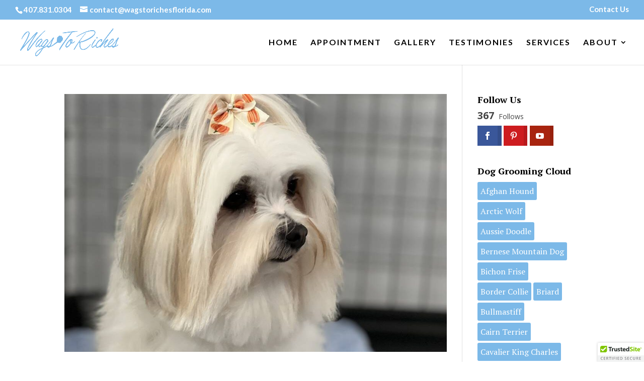

--- FILE ---
content_type: text/html; charset=UTF-8
request_url: https://wagstorichesflorida.com/project_tag/pomeranian-dog-grooming/
body_size: 17442
content:
<!DOCTYPE html>
<html lang="en-US">
<head>
	<meta charset="UTF-8" />
<meta http-equiv="X-UA-Compatible" content="IE=edge">
	<link rel="pingback" href="" />

	<script type="text/javascript">
		document.documentElement.className = 'js';
	</script>

	<meta name='robots' content='index, follow, max-image-preview:large, max-snippet:-1, max-video-preview:-1' />
<script type="text/javascript">
			let jqueryParams=[],jQuery=function(r){return jqueryParams=[...jqueryParams,r],jQuery},$=function(r){return jqueryParams=[...jqueryParams,r],$};window.jQuery=jQuery,window.$=jQuery;let customHeadScripts=!1;jQuery.fn=jQuery.prototype={},$.fn=jQuery.prototype={},jQuery.noConflict=function(r){if(window.jQuery)return jQuery=window.jQuery,$=window.jQuery,customHeadScripts=!0,jQuery.noConflict},jQuery.ready=function(r){jqueryParams=[...jqueryParams,r]},$.ready=function(r){jqueryParams=[...jqueryParams,r]},jQuery.load=function(r){jqueryParams=[...jqueryParams,r]},$.load=function(r){jqueryParams=[...jqueryParams,r]},jQuery.fn.ready=function(r){jqueryParams=[...jqueryParams,r]},$.fn.ready=function(r){jqueryParams=[...jqueryParams,r]};</script>
	<!-- This site is optimized with the Yoast SEO plugin v26.7 - https://yoast.com/wordpress/plugins/seo/ -->
	<title>Pomeranian Archives - Wags To Riches Dog Grooming</title>
	<meta name="description" content="Master Certified Dog Groomer with over 30 years of experience. Our National Certified Master Dog Grooming service provides top-notch pet grooming." />
	<link rel="canonical" href="https://wagstorichesflorida.com/project_tag/pomeranian-dog-grooming/" />
	<meta property="og:locale" content="en_US" />
	<meta property="og:type" content="article" />
	<meta property="og:title" content="Pomeranian Archives - Wags To Riches Dog Grooming" />
	<meta property="og:description" content="Master Certified Dog Groomer with over 30 years of experience. Our National Certified Master Dog Grooming service provides top-notch pet grooming." />
	<meta property="og:url" content="https://wagstorichesflorida.com/project_tag/pomeranian-dog-grooming/" />
	<meta property="og:site_name" content="Wags To Riches Dog Grooming" />
	<meta property="og:image" content="https://wagstorichesflorida.com/wp-content/uploads/2015/07/Wags-To-Riches-Florida-Dog-Grooming-Social.png" />
	<meta property="og:image:width" content="800" />
	<meta property="og:image:height" content="800" />
	<meta property="og:image:type" content="image/png" />
	<meta name="twitter:card" content="summary_large_image" />
	<script type="application/ld+json" class="yoast-schema-graph">{"@context":"https://schema.org","@graph":[{"@type":"CollectionPage","@id":"https://wagstorichesflorida.com/project_tag/pomeranian-dog-grooming/","url":"https://wagstorichesflorida.com/project_tag/pomeranian-dog-grooming/","name":"Pomeranian Archives - Wags To Riches Dog Grooming","isPartOf":{"@id":"https://wagstorichesflorida.com/#website"},"primaryImageOfPage":{"@id":"https://wagstorichesflorida.com/project_tag/pomeranian-dog-grooming/#primaryimage"},"image":{"@id":"https://wagstorichesflorida.com/project_tag/pomeranian-dog-grooming/#primaryimage"},"thumbnailUrl":"https://wagstorichesflorida.com/wp-content/uploads/2022/11/Pomeranian-and-Maltese-Dog-Groomers.jpg","description":"Master Certified Dog Groomer with over 30 years of experience. Our National Certified Master Dog Grooming service provides top-notch pet grooming.","breadcrumb":{"@id":"https://wagstorichesflorida.com/project_tag/pomeranian-dog-grooming/#breadcrumb"},"inLanguage":"en-US"},{"@type":"ImageObject","inLanguage":"en-US","@id":"https://wagstorichesflorida.com/project_tag/pomeranian-dog-grooming/#primaryimage","url":"https://wagstorichesflorida.com/wp-content/uploads/2022/11/Pomeranian-and-Maltese-Dog-Groomers.jpg","contentUrl":"https://wagstorichesflorida.com/wp-content/uploads/2022/11/Pomeranian-and-Maltese-Dog-Groomers.jpg","width":1000,"height":1333,"caption":"Pomeranian and Maltese Dog Groomers"},{"@type":"BreadcrumbList","@id":"https://wagstorichesflorida.com/project_tag/pomeranian-dog-grooming/#breadcrumb","itemListElement":[{"@type":"ListItem","position":1,"name":"Home","item":"https://wagstorichesflorida.com/"},{"@type":"ListItem","position":2,"name":"Pomeranian"}]},{"@type":"WebSite","@id":"https://wagstorichesflorida.com/#website","url":"https://wagstorichesflorida.com/","name":"Wags To Riches Dog Grooming","description":"","publisher":{"@id":"https://wagstorichesflorida.com/#organization"},"alternateName":"Wags To Riches Grooming","potentialAction":[{"@type":"SearchAction","target":{"@type":"EntryPoint","urlTemplate":"https://wagstorichesflorida.com/?s={search_term_string}"},"query-input":{"@type":"PropertyValueSpecification","valueRequired":true,"valueName":"search_term_string"}}],"inLanguage":"en-US"},{"@type":"Organization","@id":"https://wagstorichesflorida.com/#organization","name":"Wags To Riches Dog Grooming","alternateName":"Wags To Riches Dog Grooming Florida","url":"https://wagstorichesflorida.com/","logo":{"@type":"ImageObject","inLanguage":"en-US","@id":"https://wagstorichesflorida.com/#/schema/logo/image/","url":"https://wagstorichesflorida.com/wp-content/uploads/2015/07/Wags-To-Riches-Florida-Dog-Grooming-Social.png","contentUrl":"https://wagstorichesflorida.com/wp-content/uploads/2015/07/Wags-To-Riches-Florida-Dog-Grooming-Social.png","width":800,"height":800,"caption":"Wags To Riches Dog Grooming"},"image":{"@id":"https://wagstorichesflorida.com/#/schema/logo/image/"},"sameAs":["https://www.facebook.com/WagsToRichesFlorida","https://www.pinterest.com/wagstorichesfl"]}]}</script>
	<!-- / Yoast SEO plugin. -->


<link rel='dns-prefetch' href='//fonts.googleapis.com' />
<meta content="Divi v.4.27.5" name="generator"/><style id='wp-block-library-inline-css' type='text/css'>
:root{--wp-block-synced-color:#7a00df;--wp-block-synced-color--rgb:122,0,223;--wp-bound-block-color:var(--wp-block-synced-color);--wp-editor-canvas-background:#ddd;--wp-admin-theme-color:#007cba;--wp-admin-theme-color--rgb:0,124,186;--wp-admin-theme-color-darker-10:#006ba1;--wp-admin-theme-color-darker-10--rgb:0,107,160.5;--wp-admin-theme-color-darker-20:#005a87;--wp-admin-theme-color-darker-20--rgb:0,90,135;--wp-admin-border-width-focus:2px}@media (min-resolution:192dpi){:root{--wp-admin-border-width-focus:1.5px}}.wp-element-button{cursor:pointer}:root .has-very-light-gray-background-color{background-color:#eee}:root .has-very-dark-gray-background-color{background-color:#313131}:root .has-very-light-gray-color{color:#eee}:root .has-very-dark-gray-color{color:#313131}:root .has-vivid-green-cyan-to-vivid-cyan-blue-gradient-background{background:linear-gradient(135deg,#00d084,#0693e3)}:root .has-purple-crush-gradient-background{background:linear-gradient(135deg,#34e2e4,#4721fb 50%,#ab1dfe)}:root .has-hazy-dawn-gradient-background{background:linear-gradient(135deg,#faaca8,#dad0ec)}:root .has-subdued-olive-gradient-background{background:linear-gradient(135deg,#fafae1,#67a671)}:root .has-atomic-cream-gradient-background{background:linear-gradient(135deg,#fdd79a,#004a59)}:root .has-nightshade-gradient-background{background:linear-gradient(135deg,#330968,#31cdcf)}:root .has-midnight-gradient-background{background:linear-gradient(135deg,#020381,#2874fc)}:root{--wp--preset--font-size--normal:16px;--wp--preset--font-size--huge:42px}.has-regular-font-size{font-size:1em}.has-larger-font-size{font-size:2.625em}.has-normal-font-size{font-size:var(--wp--preset--font-size--normal)}.has-huge-font-size{font-size:var(--wp--preset--font-size--huge)}.has-text-align-center{text-align:center}.has-text-align-left{text-align:left}.has-text-align-right{text-align:right}.has-fit-text{white-space:nowrap!important}#end-resizable-editor-section{display:none}.aligncenter{clear:both}.items-justified-left{justify-content:flex-start}.items-justified-center{justify-content:center}.items-justified-right{justify-content:flex-end}.items-justified-space-between{justify-content:space-between}.screen-reader-text{border:0;clip-path:inset(50%);height:1px;margin:-1px;overflow:hidden;padding:0;position:absolute;width:1px;word-wrap:normal!important}.screen-reader-text:focus{background-color:#ddd;clip-path:none;color:#444;display:block;font-size:1em;height:auto;left:5px;line-height:normal;padding:15px 23px 14px;text-decoration:none;top:5px;width:auto;z-index:100000}html :where(.has-border-color){border-style:solid}html :where([style*=border-top-color]){border-top-style:solid}html :where([style*=border-right-color]){border-right-style:solid}html :where([style*=border-bottom-color]){border-bottom-style:solid}html :where([style*=border-left-color]){border-left-style:solid}html :where([style*=border-width]){border-style:solid}html :where([style*=border-top-width]){border-top-style:solid}html :where([style*=border-right-width]){border-right-style:solid}html :where([style*=border-bottom-width]){border-bottom-style:solid}html :where([style*=border-left-width]){border-left-style:solid}html :where(img[class*=wp-image-]){height:auto;max-width:100%}:where(figure){margin:0 0 1em}html :where(.is-position-sticky){--wp-admin--admin-bar--position-offset:var(--wp-admin--admin-bar--height,0px)}@media screen and (max-width:600px){html :where(.is-position-sticky){--wp-admin--admin-bar--position-offset:0px}}

/*# sourceURL=wp-block-library-inline-css */
</style><style id='global-styles-inline-css' type='text/css'>
:root{--wp--preset--aspect-ratio--square: 1;--wp--preset--aspect-ratio--4-3: 4/3;--wp--preset--aspect-ratio--3-4: 3/4;--wp--preset--aspect-ratio--3-2: 3/2;--wp--preset--aspect-ratio--2-3: 2/3;--wp--preset--aspect-ratio--16-9: 16/9;--wp--preset--aspect-ratio--9-16: 9/16;--wp--preset--color--black: #000000;--wp--preset--color--cyan-bluish-gray: #abb8c3;--wp--preset--color--white: #ffffff;--wp--preset--color--pale-pink: #f78da7;--wp--preset--color--vivid-red: #cf2e2e;--wp--preset--color--luminous-vivid-orange: #ff6900;--wp--preset--color--luminous-vivid-amber: #fcb900;--wp--preset--color--light-green-cyan: #7bdcb5;--wp--preset--color--vivid-green-cyan: #00d084;--wp--preset--color--pale-cyan-blue: #8ed1fc;--wp--preset--color--vivid-cyan-blue: #0693e3;--wp--preset--color--vivid-purple: #9b51e0;--wp--preset--gradient--vivid-cyan-blue-to-vivid-purple: linear-gradient(135deg,rgb(6,147,227) 0%,rgb(155,81,224) 100%);--wp--preset--gradient--light-green-cyan-to-vivid-green-cyan: linear-gradient(135deg,rgb(122,220,180) 0%,rgb(0,208,130) 100%);--wp--preset--gradient--luminous-vivid-amber-to-luminous-vivid-orange: linear-gradient(135deg,rgb(252,185,0) 0%,rgb(255,105,0) 100%);--wp--preset--gradient--luminous-vivid-orange-to-vivid-red: linear-gradient(135deg,rgb(255,105,0) 0%,rgb(207,46,46) 100%);--wp--preset--gradient--very-light-gray-to-cyan-bluish-gray: linear-gradient(135deg,rgb(238,238,238) 0%,rgb(169,184,195) 100%);--wp--preset--gradient--cool-to-warm-spectrum: linear-gradient(135deg,rgb(74,234,220) 0%,rgb(151,120,209) 20%,rgb(207,42,186) 40%,rgb(238,44,130) 60%,rgb(251,105,98) 80%,rgb(254,248,76) 100%);--wp--preset--gradient--blush-light-purple: linear-gradient(135deg,rgb(255,206,236) 0%,rgb(152,150,240) 100%);--wp--preset--gradient--blush-bordeaux: linear-gradient(135deg,rgb(254,205,165) 0%,rgb(254,45,45) 50%,rgb(107,0,62) 100%);--wp--preset--gradient--luminous-dusk: linear-gradient(135deg,rgb(255,203,112) 0%,rgb(199,81,192) 50%,rgb(65,88,208) 100%);--wp--preset--gradient--pale-ocean: linear-gradient(135deg,rgb(255,245,203) 0%,rgb(182,227,212) 50%,rgb(51,167,181) 100%);--wp--preset--gradient--electric-grass: linear-gradient(135deg,rgb(202,248,128) 0%,rgb(113,206,126) 100%);--wp--preset--gradient--midnight: linear-gradient(135deg,rgb(2,3,129) 0%,rgb(40,116,252) 100%);--wp--preset--font-size--small: 13px;--wp--preset--font-size--medium: 20px;--wp--preset--font-size--large: 36px;--wp--preset--font-size--x-large: 42px;--wp--preset--spacing--20: 0.44rem;--wp--preset--spacing--30: 0.67rem;--wp--preset--spacing--40: 1rem;--wp--preset--spacing--50: 1.5rem;--wp--preset--spacing--60: 2.25rem;--wp--preset--spacing--70: 3.38rem;--wp--preset--spacing--80: 5.06rem;--wp--preset--shadow--natural: 6px 6px 9px rgba(0, 0, 0, 0.2);--wp--preset--shadow--deep: 12px 12px 50px rgba(0, 0, 0, 0.4);--wp--preset--shadow--sharp: 6px 6px 0px rgba(0, 0, 0, 0.2);--wp--preset--shadow--outlined: 6px 6px 0px -3px rgb(255, 255, 255), 6px 6px rgb(0, 0, 0);--wp--preset--shadow--crisp: 6px 6px 0px rgb(0, 0, 0);}:root { --wp--style--global--content-size: 823px;--wp--style--global--wide-size: 1080px; }:where(body) { margin: 0; }.wp-site-blocks > .alignleft { float: left; margin-right: 2em; }.wp-site-blocks > .alignright { float: right; margin-left: 2em; }.wp-site-blocks > .aligncenter { justify-content: center; margin-left: auto; margin-right: auto; }:where(.is-layout-flex){gap: 0.5em;}:where(.is-layout-grid){gap: 0.5em;}.is-layout-flow > .alignleft{float: left;margin-inline-start: 0;margin-inline-end: 2em;}.is-layout-flow > .alignright{float: right;margin-inline-start: 2em;margin-inline-end: 0;}.is-layout-flow > .aligncenter{margin-left: auto !important;margin-right: auto !important;}.is-layout-constrained > .alignleft{float: left;margin-inline-start: 0;margin-inline-end: 2em;}.is-layout-constrained > .alignright{float: right;margin-inline-start: 2em;margin-inline-end: 0;}.is-layout-constrained > .aligncenter{margin-left: auto !important;margin-right: auto !important;}.is-layout-constrained > :where(:not(.alignleft):not(.alignright):not(.alignfull)){max-width: var(--wp--style--global--content-size);margin-left: auto !important;margin-right: auto !important;}.is-layout-constrained > .alignwide{max-width: var(--wp--style--global--wide-size);}body .is-layout-flex{display: flex;}.is-layout-flex{flex-wrap: wrap;align-items: center;}.is-layout-flex > :is(*, div){margin: 0;}body .is-layout-grid{display: grid;}.is-layout-grid > :is(*, div){margin: 0;}body{padding-top: 0px;padding-right: 0px;padding-bottom: 0px;padding-left: 0px;}:root :where(.wp-element-button, .wp-block-button__link){background-color: #32373c;border-width: 0;color: #fff;font-family: inherit;font-size: inherit;font-style: inherit;font-weight: inherit;letter-spacing: inherit;line-height: inherit;padding-top: calc(0.667em + 2px);padding-right: calc(1.333em + 2px);padding-bottom: calc(0.667em + 2px);padding-left: calc(1.333em + 2px);text-decoration: none;text-transform: inherit;}.has-black-color{color: var(--wp--preset--color--black) !important;}.has-cyan-bluish-gray-color{color: var(--wp--preset--color--cyan-bluish-gray) !important;}.has-white-color{color: var(--wp--preset--color--white) !important;}.has-pale-pink-color{color: var(--wp--preset--color--pale-pink) !important;}.has-vivid-red-color{color: var(--wp--preset--color--vivid-red) !important;}.has-luminous-vivid-orange-color{color: var(--wp--preset--color--luminous-vivid-orange) !important;}.has-luminous-vivid-amber-color{color: var(--wp--preset--color--luminous-vivid-amber) !important;}.has-light-green-cyan-color{color: var(--wp--preset--color--light-green-cyan) !important;}.has-vivid-green-cyan-color{color: var(--wp--preset--color--vivid-green-cyan) !important;}.has-pale-cyan-blue-color{color: var(--wp--preset--color--pale-cyan-blue) !important;}.has-vivid-cyan-blue-color{color: var(--wp--preset--color--vivid-cyan-blue) !important;}.has-vivid-purple-color{color: var(--wp--preset--color--vivid-purple) !important;}.has-black-background-color{background-color: var(--wp--preset--color--black) !important;}.has-cyan-bluish-gray-background-color{background-color: var(--wp--preset--color--cyan-bluish-gray) !important;}.has-white-background-color{background-color: var(--wp--preset--color--white) !important;}.has-pale-pink-background-color{background-color: var(--wp--preset--color--pale-pink) !important;}.has-vivid-red-background-color{background-color: var(--wp--preset--color--vivid-red) !important;}.has-luminous-vivid-orange-background-color{background-color: var(--wp--preset--color--luminous-vivid-orange) !important;}.has-luminous-vivid-amber-background-color{background-color: var(--wp--preset--color--luminous-vivid-amber) !important;}.has-light-green-cyan-background-color{background-color: var(--wp--preset--color--light-green-cyan) !important;}.has-vivid-green-cyan-background-color{background-color: var(--wp--preset--color--vivid-green-cyan) !important;}.has-pale-cyan-blue-background-color{background-color: var(--wp--preset--color--pale-cyan-blue) !important;}.has-vivid-cyan-blue-background-color{background-color: var(--wp--preset--color--vivid-cyan-blue) !important;}.has-vivid-purple-background-color{background-color: var(--wp--preset--color--vivid-purple) !important;}.has-black-border-color{border-color: var(--wp--preset--color--black) !important;}.has-cyan-bluish-gray-border-color{border-color: var(--wp--preset--color--cyan-bluish-gray) !important;}.has-white-border-color{border-color: var(--wp--preset--color--white) !important;}.has-pale-pink-border-color{border-color: var(--wp--preset--color--pale-pink) !important;}.has-vivid-red-border-color{border-color: var(--wp--preset--color--vivid-red) !important;}.has-luminous-vivid-orange-border-color{border-color: var(--wp--preset--color--luminous-vivid-orange) !important;}.has-luminous-vivid-amber-border-color{border-color: var(--wp--preset--color--luminous-vivid-amber) !important;}.has-light-green-cyan-border-color{border-color: var(--wp--preset--color--light-green-cyan) !important;}.has-vivid-green-cyan-border-color{border-color: var(--wp--preset--color--vivid-green-cyan) !important;}.has-pale-cyan-blue-border-color{border-color: var(--wp--preset--color--pale-cyan-blue) !important;}.has-vivid-cyan-blue-border-color{border-color: var(--wp--preset--color--vivid-cyan-blue) !important;}.has-vivid-purple-border-color{border-color: var(--wp--preset--color--vivid-purple) !important;}.has-vivid-cyan-blue-to-vivid-purple-gradient-background{background: var(--wp--preset--gradient--vivid-cyan-blue-to-vivid-purple) !important;}.has-light-green-cyan-to-vivid-green-cyan-gradient-background{background: var(--wp--preset--gradient--light-green-cyan-to-vivid-green-cyan) !important;}.has-luminous-vivid-amber-to-luminous-vivid-orange-gradient-background{background: var(--wp--preset--gradient--luminous-vivid-amber-to-luminous-vivid-orange) !important;}.has-luminous-vivid-orange-to-vivid-red-gradient-background{background: var(--wp--preset--gradient--luminous-vivid-orange-to-vivid-red) !important;}.has-very-light-gray-to-cyan-bluish-gray-gradient-background{background: var(--wp--preset--gradient--very-light-gray-to-cyan-bluish-gray) !important;}.has-cool-to-warm-spectrum-gradient-background{background: var(--wp--preset--gradient--cool-to-warm-spectrum) !important;}.has-blush-light-purple-gradient-background{background: var(--wp--preset--gradient--blush-light-purple) !important;}.has-blush-bordeaux-gradient-background{background: var(--wp--preset--gradient--blush-bordeaux) !important;}.has-luminous-dusk-gradient-background{background: var(--wp--preset--gradient--luminous-dusk) !important;}.has-pale-ocean-gradient-background{background: var(--wp--preset--gradient--pale-ocean) !important;}.has-electric-grass-gradient-background{background: var(--wp--preset--gradient--electric-grass) !important;}.has-midnight-gradient-background{background: var(--wp--preset--gradient--midnight) !important;}.has-small-font-size{font-size: var(--wp--preset--font-size--small) !important;}.has-medium-font-size{font-size: var(--wp--preset--font-size--medium) !important;}.has-large-font-size{font-size: var(--wp--preset--font-size--large) !important;}.has-x-large-font-size{font-size: var(--wp--preset--font-size--x-large) !important;}
/*# sourceURL=global-styles-inline-css */
</style>

<link rel='stylesheet' id='et_monarch-css-css' href='https://wagstorichesflorida.com/wp-content/plugins/monarch/css/style.css?ver=1.4.14' type='text/css' media='all' />
<link rel='stylesheet' id='et-gf-open-sans-css' href='https://fonts.googleapis.com/css?family=Open+Sans%3A400%2C700&#038;ver=1.3.12' type='text/css' media='all' />
<style id='divi-style-inline-inline-css' type='text/css'>
/*!
Theme Name: Divi
Theme URI: http://www.elegantthemes.com/gallery/divi/
Version: 4.27.5
Description: Smart. Flexible. Beautiful. Divi is the most powerful theme in our collection.
Author: Elegant Themes
Author URI: http://www.elegantthemes.com
License: GNU General Public License v2
License URI: http://www.gnu.org/licenses/gpl-2.0.html
*/

a,abbr,acronym,address,applet,b,big,blockquote,body,center,cite,code,dd,del,dfn,div,dl,dt,em,fieldset,font,form,h1,h2,h3,h4,h5,h6,html,i,iframe,img,ins,kbd,label,legend,li,object,ol,p,pre,q,s,samp,small,span,strike,strong,sub,sup,tt,u,ul,var{margin:0;padding:0;border:0;outline:0;font-size:100%;-ms-text-size-adjust:100%;-webkit-text-size-adjust:100%;vertical-align:baseline;background:transparent}body{line-height:1}ol,ul{list-style:none}blockquote,q{quotes:none}blockquote:after,blockquote:before,q:after,q:before{content:"";content:none}blockquote{margin:20px 0 30px;border-left:5px solid;padding-left:20px}:focus{outline:0}del{text-decoration:line-through}pre{overflow:auto;padding:10px}figure{margin:0}table{border-collapse:collapse;border-spacing:0}article,aside,footer,header,hgroup,nav,section{display:block}body{font-family:Open Sans,Arial,sans-serif;font-size:14px;color:#666;background-color:#fff;line-height:1.7em;font-weight:500;-webkit-font-smoothing:antialiased;-moz-osx-font-smoothing:grayscale}body.page-template-page-template-blank-php #page-container{padding-top:0!important}body.et_cover_background{background-size:cover!important;background-position:top!important;background-repeat:no-repeat!important;background-attachment:fixed}a{color:#2ea3f2}a,a:hover{text-decoration:none}p{padding-bottom:1em}p:not(.has-background):last-of-type{padding-bottom:0}p.et_normal_padding{padding-bottom:1em}strong{font-weight:700}cite,em,i{font-style:italic}code,pre{font-family:Courier New,monospace;margin-bottom:10px}ins{text-decoration:none}sub,sup{height:0;line-height:1;position:relative;vertical-align:baseline}sup{bottom:.8em}sub{top:.3em}dl{margin:0 0 1.5em}dl dt{font-weight:700}dd{margin-left:1.5em}blockquote p{padding-bottom:0}embed,iframe,object,video{max-width:100%}h1,h2,h3,h4,h5,h6{color:#333;padding-bottom:10px;line-height:1em;font-weight:500}h1 a,h2 a,h3 a,h4 a,h5 a,h6 a{color:inherit}h1{font-size:30px}h2{font-size:26px}h3{font-size:22px}h4{font-size:18px}h5{font-size:16px}h6{font-size:14px}input{-webkit-appearance:none}input[type=checkbox]{-webkit-appearance:checkbox}input[type=radio]{-webkit-appearance:radio}input.text,input.title,input[type=email],input[type=password],input[type=tel],input[type=text],select,textarea{background-color:#fff;border:1px solid #bbb;padding:2px;color:#4e4e4e}input.text:focus,input.title:focus,input[type=text]:focus,select:focus,textarea:focus{border-color:#2d3940;color:#3e3e3e}input.text,input.title,input[type=text],select,textarea{margin:0}textarea{padding:4px}button,input,select,textarea{font-family:inherit}img{max-width:100%;height:auto}.clear{clear:both}br.clear{margin:0;padding:0}.pagination{clear:both}#et_search_icon:hover,.et-social-icon a:hover,.et_password_protected_form .et_submit_button,.form-submit .et_pb_buttontton.alt.disabled,.nav-single a,.posted_in a{color:#2ea3f2}.et-search-form,blockquote{border-color:#2ea3f2}#main-content{background-color:#fff}.container{width:80%;max-width:1080px;margin:auto;position:relative}body:not(.et-tb) #main-content .container,body:not(.et-tb-has-header) #main-content .container{padding-top:58px}.et_full_width_page #main-content .container:before{display:none}.main_title{margin-bottom:20px}.et_password_protected_form .et_submit_button:hover,.form-submit .et_pb_button:hover{background:rgba(0,0,0,.05)}.et_button_icon_visible .et_pb_button{padding-right:2em;padding-left:.7em}.et_button_icon_visible .et_pb_button:after{opacity:1;margin-left:0}.et_button_left .et_pb_button:hover:after{left:.15em}.et_button_left .et_pb_button:after{margin-left:0;left:1em}.et_button_icon_visible.et_button_left .et_pb_button,.et_button_left .et_pb_button:hover,.et_button_left .et_pb_module .et_pb_button:hover{padding-left:2em;padding-right:.7em}.et_button_icon_visible.et_button_left .et_pb_button:after,.et_button_left .et_pb_button:hover:after{left:.15em}.et_password_protected_form .et_submit_button:hover,.form-submit .et_pb_button:hover{padding:.3em 1em}.et_button_no_icon .et_pb_button:after{display:none}.et_button_no_icon.et_button_icon_visible.et_button_left .et_pb_button,.et_button_no_icon.et_button_left .et_pb_button:hover,.et_button_no_icon .et_pb_button,.et_button_no_icon .et_pb_button:hover{padding:.3em 1em!important}.et_button_custom_icon .et_pb_button:after{line-height:1.7em}.et_button_custom_icon.et_button_icon_visible .et_pb_button:after,.et_button_custom_icon .et_pb_button:hover:after{margin-left:.3em}#left-area .post_format-post-format-gallery .wp-block-gallery:first-of-type{padding:0;margin-bottom:-16px}.entry-content table:not(.variations){border:1px solid #eee;margin:0 0 15px;text-align:left;width:100%}.entry-content thead th,.entry-content tr th{color:#555;font-weight:700;padding:9px 24px}.entry-content tr td{border-top:1px solid #eee;padding:6px 24px}#left-area ul,.entry-content ul,.et-l--body ul,.et-l--footer ul,.et-l--header ul{list-style-type:disc;padding:0 0 23px 1em;line-height:26px}#left-area ol,.entry-content ol,.et-l--body ol,.et-l--footer ol,.et-l--header ol{list-style-type:decimal;list-style-position:inside;padding:0 0 23px;line-height:26px}#left-area ul li ul,.entry-content ul li ol{padding:2px 0 2px 20px}#left-area ol li ul,.entry-content ol li ol,.et-l--body ol li ol,.et-l--footer ol li ol,.et-l--header ol li ol{padding:2px 0 2px 35px}#left-area ul.wp-block-gallery{display:-webkit-box;display:-ms-flexbox;display:flex;-ms-flex-wrap:wrap;flex-wrap:wrap;list-style-type:none;padding:0}#left-area ul.products{padding:0!important;line-height:1.7!important;list-style:none!important}.gallery-item a{display:block}.gallery-caption,.gallery-item a{width:90%}#wpadminbar{z-index:100001}#left-area .post-meta{font-size:14px;padding-bottom:15px}#left-area .post-meta a{text-decoration:none;color:#666}#left-area .et_featured_image{padding-bottom:7px}.single .post{padding-bottom:25px}body.single .et_audio_content{margin-bottom:-6px}.nav-single a{text-decoration:none;color:#2ea3f2;font-size:14px;font-weight:400}.nav-previous{float:left}.nav-next{float:right}.et_password_protected_form p input{background-color:#eee;border:none!important;width:100%!important;border-radius:0!important;font-size:14px;color:#999!important;padding:16px!important;-webkit-box-sizing:border-box;box-sizing:border-box}.et_password_protected_form label{display:none}.et_password_protected_form .et_submit_button{font-family:inherit;display:block;float:right;margin:8px auto 0;cursor:pointer}.post-password-required p.nocomments.container{max-width:100%}.post-password-required p.nocomments.container:before{display:none}.aligncenter,div.post .new-post .aligncenter{display:block;margin-left:auto;margin-right:auto}.wp-caption{border:1px solid #ddd;text-align:center;background-color:#f3f3f3;margin-bottom:10px;max-width:96%;padding:8px}.wp-caption.alignleft{margin:0 30px 20px 0}.wp-caption.alignright{margin:0 0 20px 30px}.wp-caption img{margin:0;padding:0;border:0}.wp-caption p.wp-caption-text{font-size:12px;padding:0 4px 5px;margin:0}.alignright{float:right}.alignleft{float:left}img.alignleft{display:inline;float:left;margin-right:15px}img.alignright{display:inline;float:right;margin-left:15px}.page.et_pb_pagebuilder_layout #main-content{background-color:transparent}body #main-content .et_builder_inner_content>h1,body #main-content .et_builder_inner_content>h2,body #main-content .et_builder_inner_content>h3,body #main-content .et_builder_inner_content>h4,body #main-content .et_builder_inner_content>h5,body #main-content .et_builder_inner_content>h6{line-height:1.4em}body #main-content .et_builder_inner_content>p{line-height:1.7em}.wp-block-pullquote{margin:20px 0 30px}.wp-block-pullquote.has-background blockquote{border-left:none}.wp-block-group.has-background{padding:1.5em 1.5em .5em}@media (min-width:981px){#left-area{width:79.125%;padding-bottom:23px}#main-content .container:before{content:"";position:absolute;top:0;height:100%;width:1px;background-color:#e2e2e2}.et_full_width_page #left-area,.et_no_sidebar #left-area{float:none;width:100%!important}.et_full_width_page #left-area{padding-bottom:0}.et_no_sidebar #main-content .container:before{display:none}}@media (max-width:980px){#page-container{padding-top:80px}.et-tb #page-container,.et-tb-has-header #page-container{padding-top:0!important}#left-area,#sidebar{width:100%!important}#main-content .container:before{display:none!important}.et_full_width_page .et_gallery_item:nth-child(4n+1){clear:none}}@media print{#page-container{padding-top:0!important}}#wp-admin-bar-et-use-visual-builder a:before{font-family:ETmodules!important;content:"\e625";font-size:30px!important;width:28px;margin-top:-3px;color:#974df3!important}#wp-admin-bar-et-use-visual-builder:hover a:before{color:#fff!important}#wp-admin-bar-et-use-visual-builder:hover a,#wp-admin-bar-et-use-visual-builder a:hover{transition:background-color .5s ease;-webkit-transition:background-color .5s ease;-moz-transition:background-color .5s ease;background-color:#7e3bd0!important;color:#fff!important}* html .clearfix,:first-child+html .clearfix{zoom:1}.iphone .et_pb_section_video_bg video::-webkit-media-controls-start-playback-button{display:none!important;-webkit-appearance:none}.et_mobile_device .et_pb_section_parallax .et_pb_parallax_css{background-attachment:scroll}.et-social-facebook a.icon:before{content:"\e093"}.et-social-twitter a.icon:before{content:"\e094"}.et-social-google-plus a.icon:before{content:"\e096"}.et-social-instagram a.icon:before{content:"\e09a"}.et-social-rss a.icon:before{content:"\e09e"}.ai1ec-single-event:after{content:" ";display:table;clear:both}.evcal_event_details .evcal_evdata_cell .eventon_details_shading_bot.eventon_details_shading_bot{z-index:3}.wp-block-divi-layout{margin-bottom:1em}*{-webkit-box-sizing:border-box;box-sizing:border-box}#et-info-email:before,#et-info-phone:before,#et_search_icon:before,.comment-reply-link:after,.et-cart-info span:before,.et-pb-arrow-next:before,.et-pb-arrow-prev:before,.et-social-icon a:before,.et_audio_container .mejs-playpause-button button:before,.et_audio_container .mejs-volume-button button:before,.et_overlay:before,.et_password_protected_form .et_submit_button:after,.et_pb_button:after,.et_pb_contact_reset:after,.et_pb_contact_submit:after,.et_pb_font_icon:before,.et_pb_newsletter_button:after,.et_pb_pricing_table_button:after,.et_pb_promo_button:after,.et_pb_testimonial:before,.et_pb_toggle_title:before,.form-submit .et_pb_button:after,.mobile_menu_bar:before,a.et_pb_more_button:after{font-family:ETmodules!important;speak:none;font-style:normal;font-weight:400;-webkit-font-feature-settings:normal;font-feature-settings:normal;font-variant:normal;text-transform:none;line-height:1;-webkit-font-smoothing:antialiased;-moz-osx-font-smoothing:grayscale;text-shadow:0 0;direction:ltr}.et-pb-icon,.et_pb_custom_button_icon.et_pb_button:after,.et_pb_login .et_pb_custom_button_icon.et_pb_button:after,.et_pb_woo_custom_button_icon .button.et_pb_custom_button_icon.et_pb_button:after,.et_pb_woo_custom_button_icon .button.et_pb_custom_button_icon.et_pb_button:hover:after{content:attr(data-icon)}.et-pb-icon{font-family:ETmodules;speak:none;font-weight:400;-webkit-font-feature-settings:normal;font-feature-settings:normal;font-variant:normal;text-transform:none;line-height:1;-webkit-font-smoothing:antialiased;font-size:96px;font-style:normal;display:inline-block;-webkit-box-sizing:border-box;box-sizing:border-box;direction:ltr}#et-ajax-saving{display:none;-webkit-transition:background .3s,-webkit-box-shadow .3s;transition:background .3s,-webkit-box-shadow .3s;transition:background .3s,box-shadow .3s;transition:background .3s,box-shadow .3s,-webkit-box-shadow .3s;-webkit-box-shadow:rgba(0,139,219,.247059) 0 0 60px;box-shadow:0 0 60px rgba(0,139,219,.247059);position:fixed;top:50%;left:50%;width:50px;height:50px;background:#fff;border-radius:50px;margin:-25px 0 0 -25px;z-index:999999;text-align:center}#et-ajax-saving img{margin:9px}.et-safe-mode-indicator,.et-safe-mode-indicator:focus,.et-safe-mode-indicator:hover{-webkit-box-shadow:0 5px 10px rgba(41,196,169,.15);box-shadow:0 5px 10px rgba(41,196,169,.15);background:#29c4a9;color:#fff;font-size:14px;font-weight:600;padding:12px;line-height:16px;border-radius:3px;position:fixed;bottom:30px;right:30px;z-index:999999;text-decoration:none;font-family:Open Sans,sans-serif;-webkit-font-smoothing:antialiased;-moz-osx-font-smoothing:grayscale}.et_pb_button{font-size:20px;font-weight:500;padding:.3em 1em;line-height:1.7em!important;background-color:transparent;background-size:cover;background-position:50%;background-repeat:no-repeat;border:2px solid;border-radius:3px;-webkit-transition-duration:.2s;transition-duration:.2s;-webkit-transition-property:all!important;transition-property:all!important}.et_pb_button,.et_pb_button_inner{position:relative}.et_pb_button:hover,.et_pb_module .et_pb_button:hover{border:2px solid transparent;padding:.3em 2em .3em .7em}.et_pb_button:hover{background-color:hsla(0,0%,100%,.2)}.et_pb_bg_layout_light.et_pb_button:hover,.et_pb_bg_layout_light .et_pb_button:hover{background-color:rgba(0,0,0,.05)}.et_pb_button:after,.et_pb_button:before{font-size:32px;line-height:1em;content:"\35";opacity:0;position:absolute;margin-left:-1em;-webkit-transition:all .2s;transition:all .2s;text-transform:none;-webkit-font-feature-settings:"kern" off;font-feature-settings:"kern" off;font-variant:none;font-style:normal;font-weight:400;text-shadow:none}.et_pb_button.et_hover_enabled:hover:after,.et_pb_button.et_pb_hovered:hover:after{-webkit-transition:none!important;transition:none!important}.et_pb_button:before{display:none}.et_pb_button:hover:after{opacity:1;margin-left:0}.et_pb_column_1_3 h1,.et_pb_column_1_4 h1,.et_pb_column_1_5 h1,.et_pb_column_1_6 h1,.et_pb_column_2_5 h1{font-size:26px}.et_pb_column_1_3 h2,.et_pb_column_1_4 h2,.et_pb_column_1_5 h2,.et_pb_column_1_6 h2,.et_pb_column_2_5 h2{font-size:23px}.et_pb_column_1_3 h3,.et_pb_column_1_4 h3,.et_pb_column_1_5 h3,.et_pb_column_1_6 h3,.et_pb_column_2_5 h3{font-size:20px}.et_pb_column_1_3 h4,.et_pb_column_1_4 h4,.et_pb_column_1_5 h4,.et_pb_column_1_6 h4,.et_pb_column_2_5 h4{font-size:18px}.et_pb_column_1_3 h5,.et_pb_column_1_4 h5,.et_pb_column_1_5 h5,.et_pb_column_1_6 h5,.et_pb_column_2_5 h5{font-size:16px}.et_pb_column_1_3 h6,.et_pb_column_1_4 h6,.et_pb_column_1_5 h6,.et_pb_column_1_6 h6,.et_pb_column_2_5 h6{font-size:15px}.et_pb_bg_layout_dark,.et_pb_bg_layout_dark h1,.et_pb_bg_layout_dark h2,.et_pb_bg_layout_dark h3,.et_pb_bg_layout_dark h4,.et_pb_bg_layout_dark h5,.et_pb_bg_layout_dark h6{color:#fff!important}.et_pb_module.et_pb_text_align_left{text-align:left}.et_pb_module.et_pb_text_align_center{text-align:center}.et_pb_module.et_pb_text_align_right{text-align:right}.et_pb_module.et_pb_text_align_justified{text-align:justify}.clearfix:after{visibility:hidden;display:block;font-size:0;content:" ";clear:both;height:0}.et_pb_bg_layout_light .et_pb_more_button{color:#2ea3f2}.et_builder_inner_content{position:relative;z-index:1}header .et_builder_inner_content{z-index:2}.et_pb_css_mix_blend_mode_passthrough{mix-blend-mode:unset!important}.et_pb_image_container{margin:-20px -20px 29px}.et_pb_module_inner{position:relative}.et_hover_enabled_preview{z-index:2}.et_hover_enabled:hover{position:relative;z-index:2}.et_pb_all_tabs,.et_pb_module,.et_pb_posts_nav a,.et_pb_tab,.et_pb_with_background{position:relative;background-size:cover;background-position:50%;background-repeat:no-repeat}.et_pb_background_mask,.et_pb_background_pattern{bottom:0;left:0;position:absolute;right:0;top:0}.et_pb_background_mask{background-size:calc(100% + 2px) calc(100% + 2px);background-repeat:no-repeat;background-position:50%;overflow:hidden}.et_pb_background_pattern{background-position:0 0;background-repeat:repeat}.et_pb_with_border{position:relative;border:0 solid #333}.post-password-required .et_pb_row{padding:0;width:100%}.post-password-required .et_password_protected_form{min-height:0}body.et_pb_pagebuilder_layout.et_pb_show_title .post-password-required .et_password_protected_form h1,body:not(.et_pb_pagebuilder_layout) .post-password-required .et_password_protected_form h1{display:none}.et_pb_no_bg{padding:0!important}.et_overlay.et_pb_inline_icon:before,.et_pb_inline_icon:before{content:attr(data-icon)}.et_pb_more_button{color:inherit;text-shadow:none;text-decoration:none;display:inline-block;margin-top:20px}.et_parallax_bg_wrap{overflow:hidden;position:absolute;top:0;right:0;bottom:0;left:0}.et_parallax_bg{background-repeat:no-repeat;background-position:top;background-size:cover;position:absolute;bottom:0;left:0;width:100%;height:100%;display:block}.et_parallax_bg.et_parallax_bg__hover,.et_parallax_bg.et_parallax_bg_phone,.et_parallax_bg.et_parallax_bg_tablet,.et_parallax_gradient.et_parallax_gradient__hover,.et_parallax_gradient.et_parallax_gradient_phone,.et_parallax_gradient.et_parallax_gradient_tablet,.et_pb_section_parallax_hover:hover .et_parallax_bg:not(.et_parallax_bg__hover),.et_pb_section_parallax_hover:hover .et_parallax_gradient:not(.et_parallax_gradient__hover){display:none}.et_pb_section_parallax_hover:hover .et_parallax_bg.et_parallax_bg__hover,.et_pb_section_parallax_hover:hover .et_parallax_gradient.et_parallax_gradient__hover{display:block}.et_parallax_gradient{bottom:0;display:block;left:0;position:absolute;right:0;top:0}.et_pb_module.et_pb_section_parallax,.et_pb_posts_nav a.et_pb_section_parallax,.et_pb_tab.et_pb_section_parallax{position:relative}.et_pb_section_parallax .et_pb_parallax_css,.et_pb_slides .et_parallax_bg.et_pb_parallax_css{background-attachment:fixed}body.et-bfb .et_pb_section_parallax .et_pb_parallax_css,body.et-bfb .et_pb_slides .et_parallax_bg.et_pb_parallax_css{background-attachment:scroll;bottom:auto}.et_pb_section_parallax.et_pb_column .et_pb_module,.et_pb_section_parallax.et_pb_row .et_pb_column,.et_pb_section_parallax.et_pb_row .et_pb_module{z-index:9;position:relative}.et_pb_more_button:hover:after{opacity:1;margin-left:0}.et_pb_preload .et_pb_section_video_bg,.et_pb_preload>div{visibility:hidden}.et_pb_preload,.et_pb_section.et_pb_section_video.et_pb_preload{position:relative;background:#464646!important}.et_pb_preload:before{content:"";position:absolute;top:50%;left:50%;background:url(https://wagstorichesflorida.com/wp-content/themes/Divi/includes/builder/styles/images/preloader.gif) no-repeat;border-radius:32px;width:32px;height:32px;margin:-16px 0 0 -16px}.box-shadow-overlay{position:absolute;top:0;left:0;width:100%;height:100%;z-index:10;pointer-events:none}.et_pb_section>.box-shadow-overlay~.et_pb_row{z-index:11}body.safari .section_has_divider{will-change:transform}.et_pb_row>.box-shadow-overlay{z-index:8}.has-box-shadow-overlay{position:relative}.et_clickable{cursor:pointer}.screen-reader-text{border:0;clip:rect(1px,1px,1px,1px);-webkit-clip-path:inset(50%);clip-path:inset(50%);height:1px;margin:-1px;overflow:hidden;padding:0;position:absolute!important;width:1px;word-wrap:normal!important}.et_multi_view_hidden,.et_multi_view_hidden_image{display:none!important}@keyframes multi-view-image-fade{0%{opacity:0}10%{opacity:.1}20%{opacity:.2}30%{opacity:.3}40%{opacity:.4}50%{opacity:.5}60%{opacity:.6}70%{opacity:.7}80%{opacity:.8}90%{opacity:.9}to{opacity:1}}.et_multi_view_image__loading{visibility:hidden}.et_multi_view_image__loaded{-webkit-animation:multi-view-image-fade .5s;animation:multi-view-image-fade .5s}#et-pb-motion-effects-offset-tracker{visibility:hidden!important;opacity:0;position:absolute;top:0;left:0}.et-pb-before-scroll-animation{opacity:0}header.et-l.et-l--header:after{clear:both;display:block;content:""}.et_pb_module{-webkit-animation-timing-function:linear;animation-timing-function:linear;-webkit-animation-duration:.2s;animation-duration:.2s}@-webkit-keyframes fadeBottom{0%{opacity:0;-webkit-transform:translateY(10%);transform:translateY(10%)}to{opacity:1;-webkit-transform:translateY(0);transform:translateY(0)}}@keyframes fadeBottom{0%{opacity:0;-webkit-transform:translateY(10%);transform:translateY(10%)}to{opacity:1;-webkit-transform:translateY(0);transform:translateY(0)}}@-webkit-keyframes fadeLeft{0%{opacity:0;-webkit-transform:translateX(-10%);transform:translateX(-10%)}to{opacity:1;-webkit-transform:translateX(0);transform:translateX(0)}}@keyframes fadeLeft{0%{opacity:0;-webkit-transform:translateX(-10%);transform:translateX(-10%)}to{opacity:1;-webkit-transform:translateX(0);transform:translateX(0)}}@-webkit-keyframes fadeRight{0%{opacity:0;-webkit-transform:translateX(10%);transform:translateX(10%)}to{opacity:1;-webkit-transform:translateX(0);transform:translateX(0)}}@keyframes fadeRight{0%{opacity:0;-webkit-transform:translateX(10%);transform:translateX(10%)}to{opacity:1;-webkit-transform:translateX(0);transform:translateX(0)}}@-webkit-keyframes fadeTop{0%{opacity:0;-webkit-transform:translateY(-10%);transform:translateY(-10%)}to{opacity:1;-webkit-transform:translateX(0);transform:translateX(0)}}@keyframes fadeTop{0%{opacity:0;-webkit-transform:translateY(-10%);transform:translateY(-10%)}to{opacity:1;-webkit-transform:translateX(0);transform:translateX(0)}}@-webkit-keyframes fadeIn{0%{opacity:0}to{opacity:1}}@keyframes fadeIn{0%{opacity:0}to{opacity:1}}.et-waypoint:not(.et_pb_counters){opacity:0}@media (min-width:981px){.et_pb_section.et_section_specialty div.et_pb_row .et_pb_column .et_pb_column .et_pb_module.et-last-child,.et_pb_section.et_section_specialty div.et_pb_row .et_pb_column .et_pb_column .et_pb_module:last-child,.et_pb_section.et_section_specialty div.et_pb_row .et_pb_column .et_pb_row_inner .et_pb_column .et_pb_module.et-last-child,.et_pb_section.et_section_specialty div.et_pb_row .et_pb_column .et_pb_row_inner .et_pb_column .et_pb_module:last-child,.et_pb_section div.et_pb_row .et_pb_column .et_pb_module.et-last-child,.et_pb_section div.et_pb_row .et_pb_column .et_pb_module:last-child{margin-bottom:0}}@media (max-width:980px){.et_overlay.et_pb_inline_icon_tablet:before,.et_pb_inline_icon_tablet:before{content:attr(data-icon-tablet)}.et_parallax_bg.et_parallax_bg_tablet_exist,.et_parallax_gradient.et_parallax_gradient_tablet_exist{display:none}.et_parallax_bg.et_parallax_bg_tablet,.et_parallax_gradient.et_parallax_gradient_tablet{display:block}.et_pb_column .et_pb_module{margin-bottom:30px}.et_pb_row .et_pb_column .et_pb_module.et-last-child,.et_pb_row .et_pb_column .et_pb_module:last-child,.et_section_specialty .et_pb_row .et_pb_column .et_pb_module.et-last-child,.et_section_specialty .et_pb_row .et_pb_column .et_pb_module:last-child{margin-bottom:0}.et_pb_more_button{display:inline-block!important}.et_pb_bg_layout_light_tablet.et_pb_button,.et_pb_bg_layout_light_tablet.et_pb_module.et_pb_button,.et_pb_bg_layout_light_tablet .et_pb_more_button{color:#2ea3f2}.et_pb_bg_layout_light_tablet .et_pb_forgot_password a{color:#666}.et_pb_bg_layout_light_tablet h1,.et_pb_bg_layout_light_tablet h2,.et_pb_bg_layout_light_tablet h3,.et_pb_bg_layout_light_tablet h4,.et_pb_bg_layout_light_tablet h5,.et_pb_bg_layout_light_tablet h6{color:#333!important}.et_pb_module .et_pb_bg_layout_light_tablet.et_pb_button{color:#2ea3f2!important}.et_pb_bg_layout_light_tablet{color:#666!important}.et_pb_bg_layout_dark_tablet,.et_pb_bg_layout_dark_tablet h1,.et_pb_bg_layout_dark_tablet h2,.et_pb_bg_layout_dark_tablet h3,.et_pb_bg_layout_dark_tablet h4,.et_pb_bg_layout_dark_tablet h5,.et_pb_bg_layout_dark_tablet h6{color:#fff!important}.et_pb_bg_layout_dark_tablet.et_pb_button,.et_pb_bg_layout_dark_tablet.et_pb_module.et_pb_button,.et_pb_bg_layout_dark_tablet .et_pb_more_button{color:inherit}.et_pb_bg_layout_dark_tablet .et_pb_forgot_password a{color:#fff}.et_pb_module.et_pb_text_align_left-tablet{text-align:left}.et_pb_module.et_pb_text_align_center-tablet{text-align:center}.et_pb_module.et_pb_text_align_right-tablet{text-align:right}.et_pb_module.et_pb_text_align_justified-tablet{text-align:justify}}@media (max-width:767px){.et_pb_more_button{display:inline-block!important}.et_overlay.et_pb_inline_icon_phone:before,.et_pb_inline_icon_phone:before{content:attr(data-icon-phone)}.et_parallax_bg.et_parallax_bg_phone_exist,.et_parallax_gradient.et_parallax_gradient_phone_exist{display:none}.et_parallax_bg.et_parallax_bg_phone,.et_parallax_gradient.et_parallax_gradient_phone{display:block}.et-hide-mobile{display:none!important}.et_pb_bg_layout_light_phone.et_pb_button,.et_pb_bg_layout_light_phone.et_pb_module.et_pb_button,.et_pb_bg_layout_light_phone .et_pb_more_button{color:#2ea3f2}.et_pb_bg_layout_light_phone .et_pb_forgot_password a{color:#666}.et_pb_bg_layout_light_phone h1,.et_pb_bg_layout_light_phone h2,.et_pb_bg_layout_light_phone h3,.et_pb_bg_layout_light_phone h4,.et_pb_bg_layout_light_phone h5,.et_pb_bg_layout_light_phone h6{color:#333!important}.et_pb_module .et_pb_bg_layout_light_phone.et_pb_button{color:#2ea3f2!important}.et_pb_bg_layout_light_phone{color:#666!important}.et_pb_bg_layout_dark_phone,.et_pb_bg_layout_dark_phone h1,.et_pb_bg_layout_dark_phone h2,.et_pb_bg_layout_dark_phone h3,.et_pb_bg_layout_dark_phone h4,.et_pb_bg_layout_dark_phone h5,.et_pb_bg_layout_dark_phone h6{color:#fff!important}.et_pb_bg_layout_dark_phone.et_pb_button,.et_pb_bg_layout_dark_phone.et_pb_module.et_pb_button,.et_pb_bg_layout_dark_phone .et_pb_more_button{color:inherit}.et_pb_module .et_pb_bg_layout_dark_phone.et_pb_button{color:#fff!important}.et_pb_bg_layout_dark_phone .et_pb_forgot_password a{color:#fff}.et_pb_module.et_pb_text_align_left-phone{text-align:left}.et_pb_module.et_pb_text_align_center-phone{text-align:center}.et_pb_module.et_pb_text_align_right-phone{text-align:right}.et_pb_module.et_pb_text_align_justified-phone{text-align:justify}}@media (max-width:479px){a.et_pb_more_button{display:block}}@media (min-width:768px) and (max-width:980px){[data-et-multi-view-load-tablet-hidden=true]:not(.et_multi_view_swapped){display:none!important}}@media (max-width:767px){[data-et-multi-view-load-phone-hidden=true]:not(.et_multi_view_swapped){display:none!important}}.et_pb_menu.et_pb_menu--style-inline_centered_logo .et_pb_menu__menu nav ul{-webkit-box-pack:center;-ms-flex-pack:center;justify-content:center}@-webkit-keyframes multi-view-image-fade{0%{-webkit-transform:scale(1);transform:scale(1);opacity:1}50%{-webkit-transform:scale(1.01);transform:scale(1.01);opacity:1}to{-webkit-transform:scale(1);transform:scale(1);opacity:1}}
/*# sourceURL=divi-style-inline-inline-css */
</style>
<link rel='stylesheet' id='divi-dynamic-css' href='https://wagstorichesflorida.com/wp-content/et-cache/taxonomy/project_tag/25/et-divi-dynamic.css?ver=1765966206' type='text/css' media='all' />
<style type="text/css" id="et-social-custom-css">
				 
			</style><meta name="viewport" content="width=device-width, initial-scale=1.0, maximum-scale=1.0, user-scalable=0" /><style type="text/css" id="custom-background-css">
body.custom-background { background-color: #ffffff; }
</style>
	<link rel="icon" href="https://wagstorichesflorida.com/wp-content/uploads/2015/08/Wags-To-Riches-Florida-Dog-Grooming-Favicon.png" sizes="32x32" />
<link rel="icon" href="https://wagstorichesflorida.com/wp-content/uploads/2015/08/Wags-To-Riches-Florida-Dog-Grooming-Favicon.png" sizes="192x192" />
<link rel="apple-touch-icon" href="https://wagstorichesflorida.com/wp-content/uploads/2015/08/Wags-To-Riches-Florida-Dog-Grooming-Favicon.png" />
<meta name="msapplication-TileImage" content="https://wagstorichesflorida.com/wp-content/uploads/2015/08/Wags-To-Riches-Florida-Dog-Grooming-Favicon.png" />
<style id="et-divi-customizer-global-cached-inline-styles">body,.et_pb_column_1_2 .et_quote_content blockquote cite,.et_pb_column_1_2 .et_link_content a.et_link_main_url,.et_pb_column_1_3 .et_quote_content blockquote cite,.et_pb_column_3_8 .et_quote_content blockquote cite,.et_pb_column_1_4 .et_quote_content blockquote cite,.et_pb_blog_grid .et_quote_content blockquote cite,.et_pb_column_1_3 .et_link_content a.et_link_main_url,.et_pb_column_3_8 .et_link_content a.et_link_main_url,.et_pb_column_1_4 .et_link_content a.et_link_main_url,.et_pb_blog_grid .et_link_content a.et_link_main_url,body .et_pb_bg_layout_light .et_pb_post p,body .et_pb_bg_layout_dark .et_pb_post p{font-size:18px}.et_pb_slide_content,.et_pb_best_value{font-size:20px}body{color:#000000}h1,h2,h3,h4,h5,h6{color:#000000}body{line-height:1.8em}#et_search_icon:hover,.mobile_menu_bar:before,.mobile_menu_bar:after,.et_toggle_slide_menu:after,.et-social-icon a:hover,.et_pb_sum,.et_pb_pricing li a,.et_pb_pricing_table_button,.et_overlay:before,.entry-summary p.price ins,.et_pb_member_social_links a:hover,.et_pb_widget li a:hover,.et_pb_filterable_portfolio .et_pb_portfolio_filters li a.active,.et_pb_filterable_portfolio .et_pb_portofolio_pagination ul li a.active,.et_pb_gallery .et_pb_gallery_pagination ul li a.active,.wp-pagenavi span.current,.wp-pagenavi a:hover,.nav-single a,.tagged_as a,.posted_in a{color:#7cb9e8}.et_pb_contact_submit,.et_password_protected_form .et_submit_button,.et_pb_bg_layout_light .et_pb_newsletter_button,.comment-reply-link,.form-submit .et_pb_button,.et_pb_bg_layout_light .et_pb_promo_button,.et_pb_bg_layout_light .et_pb_more_button,.et_pb_contact p input[type="checkbox"]:checked+label i:before,.et_pb_bg_layout_light.et_pb_module.et_pb_button{color:#7cb9e8}.footer-widget h4{color:#7cb9e8}.et-search-form,.nav li ul,.et_mobile_menu,.footer-widget li:before,.et_pb_pricing li:before,blockquote{border-color:#7cb9e8}.et_pb_counter_amount,.et_pb_featured_table .et_pb_pricing_heading,.et_quote_content,.et_link_content,.et_audio_content,.et_pb_post_slider.et_pb_bg_layout_dark,.et_slide_in_menu_container,.et_pb_contact p input[type="radio"]:checked+label i:before{background-color:#7cb9e8}.container,.et_pb_row,.et_pb_slider .et_pb_container,.et_pb_fullwidth_section .et_pb_title_container,.et_pb_fullwidth_section .et_pb_title_featured_container,.et_pb_fullwidth_header:not(.et_pb_fullscreen) .et_pb_fullwidth_header_container{max-width:1280px}.et_boxed_layout #page-container,.et_boxed_layout.et_non_fixed_nav.et_transparent_nav #page-container #top-header,.et_boxed_layout.et_non_fixed_nav.et_transparent_nav #page-container #main-header,.et_fixed_nav.et_boxed_layout #page-container #top-header,.et_fixed_nav.et_boxed_layout #page-container #main-header,.et_boxed_layout #page-container .container,.et_boxed_layout #page-container .et_pb_row{max-width:1440px}a{color:#7cb9e8}.et_secondary_nav_enabled #page-container #top-header{background-color:#7cb9e8!important}#et-secondary-nav li ul{background-color:#7cb9e8}.et_header_style_centered .mobile_nav .select_page,.et_header_style_split .mobile_nav .select_page,.et_nav_text_color_light #top-menu>li>a,.et_nav_text_color_dark #top-menu>li>a,#top-menu a,.et_mobile_menu li a,.et_nav_text_color_light .et_mobile_menu li a,.et_nav_text_color_dark .et_mobile_menu li a,#et_search_icon:before,.et_search_form_container input,span.et_close_search_field:after,#et-top-navigation .et-cart-info{color:#000000}.et_search_form_container input::-moz-placeholder{color:#000000}.et_search_form_container input::-webkit-input-placeholder{color:#000000}.et_search_form_container input:-ms-input-placeholder{color:#000000}#top-header,#top-header a,#et-secondary-nav li li a,#top-header .et-social-icon a:before{font-size:15px}#top-menu li a{font-size:16px}body.et_vertical_nav .container.et_search_form_container .et-search-form input{font-size:16px!important}#top-menu li a,.et_search_form_container input{font-weight:bold;font-style:normal;text-transform:uppercase;text-decoration:none;letter-spacing:2px}.et_search_form_container input::-moz-placeholder{font-weight:bold;font-style:normal;text-transform:uppercase;text-decoration:none;letter-spacing:2px}.et_search_form_container input::-webkit-input-placeholder{font-weight:bold;font-style:normal;text-transform:uppercase;text-decoration:none;letter-spacing:2px}.et_search_form_container input:-ms-input-placeholder{font-weight:bold;font-style:normal;text-transform:uppercase;text-decoration:none;letter-spacing:2px}#top-menu li.current-menu-ancestor>a,#top-menu li.current-menu-item>a,#top-menu li.current_page_item>a{color:#7cb9e8}#main-footer{background-color:#7cb9e8}#main-footer .footer-widget h4,#main-footer .widget_block h1,#main-footer .widget_block h2,#main-footer .widget_block h3,#main-footer .widget_block h4,#main-footer .widget_block h5,#main-footer .widget_block h6{color:#ffffff}.footer-widget li:before{border-color:#ffffff}.footer-widget,.footer-widget li,.footer-widget li a,#footer-info{font-size:22px}.footer-widget .et_pb_widget div,.footer-widget .et_pb_widget ul,.footer-widget .et_pb_widget ol,.footer-widget .et_pb_widget label{line-height:1em}#footer-widgets .footer-widget li:before{top:8px}#et-footer-nav{background-color:#ffffff}.bottom-nav,.bottom-nav a,.bottom-nav li.current-menu-item a{color:#000000}#et-footer-nav .bottom-nav li.current-menu-item a{color:#7cb9e8}.bottom-nav,.bottom-nav a{font-size:16px}#footer-bottom{background-color:#7cb9e8}#footer-info,#footer-info a{color:#ffffff}#footer-info{font-size:16px}#footer-bottom .et-social-icon a{font-size:10px}#footer-bottom .et-social-icon a{color:#ffffff}body .et_pb_button{background-color:#7cb9e8;border-color:#7cb9e8;border-radius:5px}body.et_pb_button_helper_class .et_pb_button,body.et_pb_button_helper_class .et_pb_module.et_pb_button{color:#ffffff}body .et_pb_button:after{content:'';font-size:20px}body .et_pb_bg_layout_light.et_pb_button:hover,body .et_pb_bg_layout_light .et_pb_button:hover,body .et_pb_button:hover{color:#7cb9e8!important;background-color:#ffffff;border-color:#7cb9e8!important;border-radius:5px}h1,h2,h3,h4,h5,h6,.et_quote_content blockquote p,.et_pb_slide_description .et_pb_slide_title{font-weight:bold;font-style:normal;text-transform:none;text-decoration:none;line-height:1.3em}@media only screen and (min-width:981px){.et_pb_section{padding:0% 0}.et_pb_fullwidth_section{padding:0}.et_pb_row{padding:1% 0}#main-footer .footer-widget h4,#main-footer .widget_block h1,#main-footer .widget_block h2,#main-footer .widget_block h3,#main-footer .widget_block h4,#main-footer .widget_block h5,#main-footer .widget_block h6{font-size:24px}.et_header_style_left #et-top-navigation,.et_header_style_split #et-top-navigation{padding:38px 0 0 0}.et_header_style_left #et-top-navigation nav>ul>li>a,.et_header_style_split #et-top-navigation nav>ul>li>a{padding-bottom:38px}.et_header_style_split .centered-inline-logo-wrap{width:75px;margin:-75px 0}.et_header_style_split .centered-inline-logo-wrap #logo{max-height:75px}.et_pb_svg_logo.et_header_style_split .centered-inline-logo-wrap #logo{height:75px}.et_header_style_centered #top-menu>li>a{padding-bottom:14px}.et_header_style_slide #et-top-navigation,.et_header_style_fullscreen #et-top-navigation{padding:29px 0 29px 0!important}.et_header_style_centered #main-header .logo_container{height:75px}#logo{max-height:70%}.et_pb_svg_logo #logo{height:70%}.et_header_style_centered.et_hide_primary_logo #main-header:not(.et-fixed-header) .logo_container,.et_header_style_centered.et_hide_fixed_logo #main-header.et-fixed-header .logo_container{height:13.5px}.et_header_style_left .et-fixed-header #et-top-navigation,.et_header_style_split .et-fixed-header #et-top-navigation{padding:91px 0 0 0}.et_header_style_left .et-fixed-header #et-top-navigation nav>ul>li>a,.et_header_style_split .et-fixed-header #et-top-navigation nav>ul>li>a{padding-bottom:91px}.et_header_style_centered header#main-header.et-fixed-header .logo_container{height:182px}.et_header_style_split #main-header.et-fixed-header .centered-inline-logo-wrap{width:182px;margin:-182px 0}.et_header_style_split .et-fixed-header .centered-inline-logo-wrap #logo{max-height:182px}.et_pb_svg_logo.et_header_style_split .et-fixed-header .centered-inline-logo-wrap #logo{height:182px}.et_header_style_slide .et-fixed-header #et-top-navigation,.et_header_style_fullscreen .et-fixed-header #et-top-navigation{padding:82px 0 82px 0!important}.et_fixed_nav #page-container .et-fixed-header#top-header{background-color:#7cb9e8!important}.et_fixed_nav #page-container .et-fixed-header#top-header #et-secondary-nav li ul{background-color:#7cb9e8}.et-fixed-header #top-menu a,.et-fixed-header #et_search_icon:before,.et-fixed-header #et_top_search .et-search-form input,.et-fixed-header .et_search_form_container input,.et-fixed-header .et_close_search_field:after,.et-fixed-header #et-top-navigation .et-cart-info{color:#000000!important}.et-fixed-header .et_search_form_container input::-moz-placeholder{color:#000000!important}.et-fixed-header .et_search_form_container input::-webkit-input-placeholder{color:#000000!important}.et-fixed-header .et_search_form_container input:-ms-input-placeholder{color:#000000!important}.et-fixed-header #top-menu li.current-menu-ancestor>a,.et-fixed-header #top-menu li.current-menu-item>a,.et-fixed-header #top-menu li.current_page_item>a{color:#7cb9e8!important}}@media only screen and (min-width:1600px){.et_pb_row{padding:16px 0}.et_pb_section{padding:0px 0}.single.et_pb_pagebuilder_layout.et_full_width_page .et_post_meta_wrapper{padding-top:48px}.et_pb_fullwidth_section{padding:0}}@media only screen and (max-width:767px){body,.et_pb_column_1_2 .et_quote_content blockquote cite,.et_pb_column_1_2 .et_link_content a.et_link_main_url,.et_pb_column_1_3 .et_quote_content blockquote cite,.et_pb_column_3_8 .et_quote_content blockquote cite,.et_pb_column_1_4 .et_quote_content blockquote cite,.et_pb_blog_grid .et_quote_content blockquote cite,.et_pb_column_1_3 .et_link_content a.et_link_main_url,.et_pb_column_3_8 .et_link_content a.et_link_main_url,.et_pb_column_1_4 .et_link_content a.et_link_main_url,.et_pb_blog_grid .et_link_content a.et_link_main_url{font-size:16px}.et_pb_slider.et_pb_module .et_pb_slides .et_pb_slide_content,.et_pb_best_value{font-size:18px}h1{font-size:27px}h2,.product .related h2,.et_pb_column_1_2 .et_quote_content blockquote p{font-size:23px}h3{font-size:19px}h4,.et_pb_circle_counter h3,.et_pb_number_counter h3,.et_pb_column_1_3 .et_pb_post h2,.et_pb_column_1_4 .et_pb_post h2,.et_pb_blog_grid h2,.et_pb_column_1_3 .et_quote_content blockquote p,.et_pb_column_3_8 .et_quote_content blockquote p,.et_pb_column_1_4 .et_quote_content blockquote p,.et_pb_blog_grid .et_quote_content blockquote p,.et_pb_column_1_3 .et_link_content h2,.et_pb_column_3_8 .et_link_content h2,.et_pb_column_1_4 .et_link_content h2,.et_pb_blog_grid .et_link_content h2,.et_pb_column_1_3 .et_audio_content h2,.et_pb_column_3_8 .et_audio_content h2,.et_pb_column_1_4 .et_audio_content h2,.et_pb_blog_grid .et_audio_content h2,.et_pb_column_3_8 .et_pb_audio_module_content h2,.et_pb_column_1_3 .et_pb_audio_module_content h2,.et_pb_gallery_grid .et_pb_gallery_item h3,.et_pb_portfolio_grid .et_pb_portfolio_item h2,.et_pb_filterable_portfolio_grid .et_pb_portfolio_item h2{font-size:16px}.et_pb_slider.et_pb_module .et_pb_slides .et_pb_slide_description .et_pb_slide_title{font-size:41px}.et_pb_gallery_grid .et_pb_gallery_item h3,.et_pb_portfolio_grid .et_pb_portfolio_item h2,.et_pb_filterable_portfolio_grid .et_pb_portfolio_item h2,.et_pb_column_1_4 .et_pb_audio_module_content h2{font-size:14px}h5{font-size:14px}h6{font-size:12px}}	h1,h2,h3,h4,h5,h6{font-family:'PT Serif',Georgia,"Times New Roman",serif}body,input,textarea,select{font-family:'PT Serif',Georgia,"Times New Roman",serif}#main-header,#et-top-navigation{font-family:'Lato',Helvetica,Arial,Lucida,sans-serif}#top-header .container{font-family:'Lato',Helvetica,Arial,Lucida,sans-serif}.et_project_meta{display:none;margin:23px 0 14px;border-top:none;padding:5px 0 5px;border-bottom:none}.et_main_title .et_project_categories a{display:none}.wpcf7{color:#000;font-weight:normal}.wpcf7 input[type="password"],.wpcf7 input[type="text"],.wpcf7 input[type="email"]{width:97%;height:40px;padding:5px 5px;font-size:16px;color:#000;background-color:#ccc!important;border:none}.wpcf7 textarea{width:97%;height:120px;font-size:16px;padding:5px 5px;color:#000;border:none;background-color:#ccc!important}.wpcf7 :focus{outline:none}.wpcf7 input[type="text"]:active,.wpcf7 input[type="email"]:active,.wpcf7 textarea:active,.wpcf7 input[type="text"]:focus,.wpcf7 input[type="email"]:focus,.wpcf7 textarea:focus{background-color:#eee!important;border:2px solid #7cb9e8}div.wpcf7-response-output{margin:2em 0 1em;padding:20px 10px;font-family:'PT Sans','sans-serif';font-size:1.2em}div.wpcf7-mail-sent-ok{border:none;background-color:#7cb9e8;color:#fff}div.wpcf7-mail-sent-ng{border:none;background-color:#7cb9e8;color:#fff}div.wpcf7-spam-blocked{border:none;background-color:#7cb9e8;color:#fff}div.wpcf7-validation-errors{border:none;background-color:#7cb9e8;color:#fff}span.wpcf7-not-valid-tip{color:#7cb9e8;font-size:1em;display:block}.tagcloud a{font-size:16px!important;padding:2px 6px;color:#fff;background:#7cb9e8;display:inline-block;margin-bottom:4px;-webkit-border-radius:3px;-moz-border-radius:3px;border-radius:3px;-moz-transition:all 0.2s ease-in-out;-webkit-transition:all 0.2s ease-in-out;transition:all 0.2s ease-in-out}.tagcloud a:hover{color:#7cb9e8;background:#fff}</style><link rel='stylesheet' id='et-gf-pt-serif-css' href='https://fonts.googleapis.com/css?family=PT+Serif:400,400italic,700,700italic&#038;subset=latin,cyrillic' type='text/css' media='all' />
<link rel='stylesheet' id='et-builder-googlefonts-css' href='https://fonts.googleapis.com/css?family=PT+Serif:regular,italic,700,700italic|Lato:100,100italic,300,300italic,regular,italic,700,700italic,900,900italic&#038;subset=cyrillic,cyrillic-ext,latin,latin-ext&#038;display=swap' type='text/css' media='all' />
</head>
<body class="archive tax-project_tag term-pomeranian-dog-grooming term-25 custom-background wp-theme-Divi et_bloom et_monarch et_button_icon_visible et_button_custom_icon et_pb_button_helper_class et_fullwidth_nav et_fullwidth_secondary_nav et_non_fixed_nav et_show_nav et_secondary_nav_enabled et_secondary_nav_two_panels et_primary_nav_dropdown_animation_fade et_secondary_nav_dropdown_animation_slide et_header_style_left et_pb_footer_columns2 et_cover_background et_pb_gutter osx et_pb_gutters2 et_smooth_scroll et_right_sidebar et_divi_theme et-db">
	<div id="page-container">

					<div id="top-header">
			<div class="container clearfix">

			
				<div id="et-info">
									<span id="et-info-phone">407.831.0304</span>
				
									<a href="mailto:contact@wagstorichesflorida.com"><span id="et-info-email">contact@wagstorichesflorida.com</span></a>
				
								</div>

			
				<div id="et-secondary-menu">
				<ul id="et-secondary-nav" class="menu"><li class="menu-item menu-item-type-post_type menu-item-object-page menu-item-704"><a href="https://wagstorichesflorida.com/appointment-dog-grooming/" title="Contact Us &#8211; Wags To Riches &#8211; Quality Pet Grooming">Contact Us</a></li>
</ul>				</div>

			</div>
		</div>
		
	
			<header id="main-header" data-height-onload="75">
			<div class="container clearfix et_menu_container">
							<div class="logo_container">
					<span class="logo_helper"></span>
					<a href="https://wagstorichesflorida.com/">
						<img src="https://wagstorichesflorida.com/wp-content/uploads/2015/06/Wags-To-Riches-Florida-Dog-Grooming.png" width="800" height="241" alt="Wags To Riches Dog Grooming" id="logo" data-height-percentage="70" />
					</a>
				</div>
							<div id="et-top-navigation" data-height="75" data-fixed-height="182">
											<nav id="top-menu-nav">
						<ul id="top-menu" class="nav"><li id="menu-item-120" class="menu-item menu-item-type-post_type menu-item-object-page menu-item-home menu-item-120"><a href="https://wagstorichesflorida.com/" title="Home &#8211; Wags To Riches &#8211; Quality Pet Grooming">Home</a></li>
<li id="menu-item-123" class="menu-item menu-item-type-post_type menu-item-object-page menu-item-123"><a href="https://wagstorichesflorida.com/appointment-dog-grooming/" title="Appointment &#8211; Wags To Riches &#8211; Quality Pet Grooming">Appointment</a></li>
<li id="menu-item-443" class="menu-item menu-item-type-post_type menu-item-object-page menu-item-443"><a href="https://wagstorichesflorida.com/gallery-dog-grooming/" title="Gallery &#8211; Wags To Riches &#8211; Quality Pet Grooming">Gallery</a></li>
<li id="menu-item-1477" class="menu-item menu-item-type-post_type menu-item-object-page menu-item-1477"><a href="https://wagstorichesflorida.com/testimonies-dog-grooming/" title="Testimonies &#8211; Wags To Riches &#8211; Quality Pet Grooming">Testimonies</a></li>
<li id="menu-item-122" class="menu-item menu-item-type-post_type menu-item-object-page menu-item-122"><a href="https://wagstorichesflorida.com/services-dog-grooming/" title="Services &#8211; Wags To Riches &#8211; Quality Pet Grooming">Services</a></li>
<li id="menu-item-121" class="menu-item menu-item-type-post_type menu-item-object-page menu-item-has-children menu-item-121"><a href="https://wagstorichesflorida.com/about-dog-grooming/" title="About &#8211; Wags To Riches &#8211; Quality Pet Grooming">About</a>
<ul class="sub-menu">
	<li id="menu-item-558" class="menu-item menu-item-type-post_type menu-item-object-page menu-item-558"><a href="https://wagstorichesflorida.com/products-dog-grooming/" title="Products &#8211; Wags To Riches &#8211; Quality Pet Grooming">Products</a></li>
</ul>
</li>
</ul>						</nav>
					
					
					
					
					<div id="et_mobile_nav_menu">
				<div class="mobile_nav closed">
					<span class="select_page">Select Page</span>
					<span class="mobile_menu_bar mobile_menu_bar_toggle"></span>
				</div>
			</div>				</div> <!-- #et-top-navigation -->
			</div> <!-- .container -->
					</header> <!-- #main-header -->
			<div id="et-main-area">
	
<div id="main-content">
	<div class="container">
		<div id="content-area" class="clearfix">
			<div id="left-area">
		
					<article id="post-2304" class="et_pb_post post-2304 project type-project status-publish has-post-thumbnail hentry project_category-dog-grooming project_tag-maltese-dog-grooming project_tag-pomeranian-dog-grooming">

											<a class="entry-featured-image-url" href="https://wagstorichesflorida.com/project/cute-pomeranian-and-maltese-mix/">
								<img src="https://wagstorichesflorida.com/wp-content/uploads/2022/11/Pomeranian-and-Maltese-Dog-Groomers-1000x675.jpg" alt="Cute Pomeranian and Maltese Mix" class="" width="1080" height="675" srcset="https://wagstorichesflorida.com/wp-content/uploads/2022/11/Pomeranian-and-Maltese-Dog-Groomers-1000x675.jpg 1080w, https://wagstorichesflorida.com/wp-content/uploads/2022/11/Pomeranian-and-Maltese-Dog-Groomers-980x1306.jpg 980w, https://wagstorichesflorida.com/wp-content/uploads/2022/11/Pomeranian-and-Maltese-Dog-Groomers-480x640.jpg 480w" sizes="(min-width: 0px) and (max-width: 480px) 480px, (min-width: 481px) and (max-width: 980px) 980px, (min-width: 981px) 1080px, 100vw" />							</a>
					
															<h2 class="entry-title"><a href="https://wagstorichesflorida.com/project/cute-pomeranian-and-maltese-mix/">Cute Pomeranian and Maltese Mix</a></h2>
					
					<p>Pomeranian and Maltese Mix &#8211; Wags To Riches Dog Grooming</p>
				
					</article>
			
					<article id="post-2267" class="et_pb_post post-2267 project type-project status-publish has-post-thumbnail hentry project_category-dog-grooming project_tag-pomeranian-dog-grooming">

											<a class="entry-featured-image-url" href="https://wagstorichesflorida.com/project/pomeranian-dog-grooming/">
								<img src="https://wagstorichesflorida.com/wp-content/uploads/2021/12/Pomeranian-Dog-Groomer-Central-Florida-750x675.jpeg" alt="Pomeranian Dog Grooming" class="" width="1080" height="675" srcset="https://wagstorichesflorida.com/wp-content/uploads/2021/12/Pomeranian-Dog-Groomer-Central-Florida-750x675.jpeg 1080w, https://wagstorichesflorida.com/wp-content/uploads/2021/12/Pomeranian-Dog-Groomer-Central-Florida-480x640.jpeg 480w" sizes="(min-width: 0px) and (max-width: 480px) 480px, (min-width: 481px) 1080px, 100vw" />							</a>
					
															<h2 class="entry-title"><a href="https://wagstorichesflorida.com/project/pomeranian-dog-grooming/">Pomeranian Dog Grooming</a></h2>
					
									
					</article>
			
					<article id="post-2033" class="et_pb_post post-2033 project type-project status-publish has-post-thumbnail hentry project_category-dog-grooming project_tag-pomeranian-dog-grooming">

											<a class="entry-featured-image-url" href="https://wagstorichesflorida.com/project/pomeranian-dog-groomers/">
								<img src="https://wagstorichesflorida.com/wp-content/uploads/2019/12/Dog-Grooming-Pomeranian-1000x675.jpg" alt="Pomeranian Dog Groomers" class="" width="1080" height="675" srcset="https://wagstorichesflorida.com/wp-content/uploads/2019/12/Dog-Grooming-Pomeranian-1000x675.jpg 1080w, https://wagstorichesflorida.com/wp-content/uploads/2019/12/Dog-Grooming-Pomeranian-980x735.jpg 980w, https://wagstorichesflorida.com/wp-content/uploads/2019/12/Dog-Grooming-Pomeranian-480x360.jpg 480w" sizes="(min-width: 0px) and (max-width: 480px) 480px, (min-width: 481px) and (max-width: 980px) 980px, (min-width: 981px) 1080px, 100vw" />							</a>
					
															<h2 class="entry-title"><a href="https://wagstorichesflorida.com/project/pomeranian-dog-groomers/">Pomeranian Dog Groomers</a></h2>
					
					<p>Pomeranian Dog Grooming</p>
				
					</article>
			
					<article id="post-2001" class="et_pb_post post-2001 project type-project status-publish has-post-thumbnail hentry project_category-dog-grooming project_tag-pomeranian-dog-grooming">

											<a class="entry-featured-image-url" href="https://wagstorichesflorida.com/project/pomeranian-dog-groomer/">
								<img src="https://wagstorichesflorida.com/wp-content/uploads/2019/11/Pomeranian-Dog-Grooming-933x675.jpg" alt="Pomeranian Dog Groomer" class="" width="1080" height="675" srcset="https://wagstorichesflorida.com/wp-content/uploads/2019/11/Pomeranian-Dog-Grooming-933x675.jpg 1080w, https://wagstorichesflorida.com/wp-content/uploads/2019/11/Pomeranian-Dog-Grooming-480x514.jpg 480w" sizes="(min-width: 0px) and (max-width: 480px) 480px, (min-width: 481px) 1080px, 100vw" />							</a>
					
															<h2 class="entry-title"><a href="https://wagstorichesflorida.com/project/pomeranian-dog-groomer/">Pomeranian Dog Groomer</a></h2>
					
					<p>Pomeranian Dog Groomer</p>
				
					</article>
			
					<article id="post-1615" class="et_pb_post post-1615 project type-project status-publish has-post-thumbnail hentry project_category-dog-grooming project_tag-pomeranian-dog-grooming project_tag-toy-poodle-dog-grooming">

											<a class="entry-featured-image-url" href="https://wagstorichesflorida.com/project/pomeranian-poodle/">
								<img src="https://wagstorichesflorida.com/wp-content/uploads/2017/09/Pomeranian-Poodle-Windermere-Groomer-960x675.jpg" alt="Pomeranian &#8211; Poodle" class="" width="1080" height="675" />							</a>
					
															<h2 class="entry-title"><a href="https://wagstorichesflorida.com/project/pomeranian-poodle/">Pomeranian &#8211; Poodle</a></h2>
					
					<p>Pomeranian &#8211; Poodle Dog Groomer</p>
				
					</article>
			
					<article id="post-1237" class="et_pb_post post-1237 project type-project status-publish has-post-thumbnail hentry project_category-dog-grooming project_tag-pomeranian-dog-grooming">

											<a class="entry-featured-image-url" href="https://wagstorichesflorida.com/project/pomeranian-groomer/">
								<img src="https://wagstorichesflorida.com/wp-content/uploads/2017/02/Pomeranian-Dog-Groomer-750x675.jpg" alt="Pomeranian Groomer" class="" width="1080" height="675" />							</a>
					
															<h2 class="entry-title"><a href="https://wagstorichesflorida.com/project/pomeranian-groomer/">Pomeranian Groomer</a></h2>
					
					<p>Pomeranian Dog Groomer</p>
				
					</article>
			
					<article id="post-752" class="et_pb_post post-752 project type-project status-publish has-post-thumbnail hentry project_category-dog-grooming project_tag-pomeranian-dog-grooming">

											<a class="entry-featured-image-url" href="https://wagstorichesflorida.com/project/pomeranian/">
								<img src="https://wagstorichesflorida.com/wp-content/uploads/2015/11/Pomeranian-Florida-Dog-Groomers.jpg" alt="Pomeranian" class="" width="1080" height="675" />							</a>
					
															<h2 class="entry-title"><a href="https://wagstorichesflorida.com/project/pomeranian/">Pomeranian</a></h2>
					
					<p>Pomeranian Dog Groomer</p>
				
					</article>
			<div class="pagination clearfix">
	<div class="alignleft"></div>
	<div class="alignright"></div>
</div>			</div>

				<div id="sidebar">
		<div id="text-2" class="et_pb_widget widget_text"><h4 class="widgettitle">Follow Us</h4>			<div class="textwidget"><div class="et_social_networks et_social_4col et_social_slide et_social_rectangle et_social_left et_social_withtotalcount et_social_mobile_on et_social_outer_dark">
					
					<div class="et_social_totalcount">
						<span class="et_social_totalcount_count et_social_follow_total"></span>
						<span class="et_social_totalcount_label">Follows</span>
					</div>
					<ul class="et_social_icons_container"><li class="et_social_facebook">
						<a href="https://facebook.com/WagsToRichesFlorida" class="et_social_follow" data-social_name="facebook" data-social_type="follow" data-post_id="0" target="_blank">
							<i class="et_social_icon et_social_icon_facebook"></i>
							
							<span class="et_social_overlay"></span>
						</a>
					</li><li class="et_social_pinterest">
						<a href="https://www.pinterest.com/wagstorichesfl/" class="et_social_follow" data-social_name="pinterest" data-social_type="follow" data-post_id="0" target="_blank">
							<i class="et_social_icon et_social_icon_pinterest"></i>
							
							<span class="et_social_overlay"></span>
						</a>
					</li><li class="et_social_youtube">
						<a href="http://www.youtube.com/c/WagstorichesfloridaOfficial" class="et_social_follow" data-social_name="youtube" data-social_type="follow" data-post_id="0" target="_blank">
							<i class="et_social_icon et_social_icon_youtube"></i>
							
							<span class="et_social_overlay"></span>
						</a>
					</li></ul>
				</div></div>
		</div><div id="tag_cloud-3" class="et_pb_widget widget_tag_cloud"><h4 class="widgettitle">Dog Grooming Cloud</h4><div class="tagcloud"><a href="https://wagstorichesflorida.com/project_tag/afghan-hound-dog-grooming/" class="tag-cloud-link tag-link-44 tag-link-position-1" style="font-size: 8pt;" aria-label="Afghan Hound (1 item)">Afghan Hound</a>
<a href="https://wagstorichesflorida.com/project_tag/arctic-wolf-dog-grooming/" class="tag-cloud-link tag-link-23 tag-link-position-2" style="font-size: 8pt;" aria-label="Arctic Wolf (1 item)">Arctic Wolf</a>
<a href="https://wagstorichesflorida.com/project_tag/aussie-doodle-dog-grooming/" class="tag-cloud-link tag-link-50 tag-link-position-3" style="font-size: 12.941176470588pt;" aria-label="Aussie Doodle (3 items)">Aussie Doodle</a>
<a href="https://wagstorichesflorida.com/project_tag/bernese-mountain-dog-grooming/" class="tag-cloud-link tag-link-45 tag-link-position-4" style="font-size: 8pt;" aria-label="Bernese Mountain Dog (1 item)">Bernese Mountain Dog</a>
<a href="https://wagstorichesflorida.com/project_tag/bichon-frise-dog-grooming/" class="tag-cloud-link tag-link-16 tag-link-position-5" style="font-size: 15.905882352941pt;" aria-label="Bichon Frise (5 items)">Bichon Frise</a>
<a href="https://wagstorichesflorida.com/project_tag/border-collie-dog-grooming/" class="tag-cloud-link tag-link-38 tag-link-position-6" style="font-size: 8pt;" aria-label="Border Collie (1 item)">Border Collie</a>
<a href="https://wagstorichesflorida.com/project_tag/briard-dog-grooming/" class="tag-cloud-link tag-link-54 tag-link-position-7" style="font-size: 8pt;" aria-label="Briard (1 item)">Briard</a>
<a href="https://wagstorichesflorida.com/project_tag/bullmastiff-dog-grooming/" class="tag-cloud-link tag-link-46 tag-link-position-8" style="font-size: 8pt;" aria-label="Bullmastiff (1 item)">Bullmastiff</a>
<a href="https://wagstorichesflorida.com/project_tag/cairn-terrier-dog-grooming/" class="tag-cloud-link tag-link-39 tag-link-position-9" style="font-size: 8pt;" aria-label="Cairn Terrier (1 item)">Cairn Terrier</a>
<a href="https://wagstorichesflorida.com/project_tag/cavalier-king-charles-dog-grooming/" class="tag-cloud-link tag-link-29 tag-link-position-10" style="font-size: 10.964705882353pt;" aria-label="Cavalier King Charles (2 items)">Cavalier King Charles</a>
<a href="https://wagstorichesflorida.com/project_tag/chihuahua-dog-groomer/" class="tag-cloud-link tag-link-51 tag-link-position-11" style="font-size: 10.964705882353pt;" aria-label="Chihuahua (2 items)">Chihuahua</a>
<a href="https://wagstorichesflorida.com/project_tag/chiweenie-dog-groomer/" class="tag-cloud-link tag-link-53 tag-link-position-12" style="font-size: 8pt;" aria-label="Chiweenie (1 item)">Chiweenie</a>
<a href="https://wagstorichesflorida.com/project_tag/cockerpoo-dog-groomer/" class="tag-cloud-link tag-link-56 tag-link-position-13" style="font-size: 8pt;" aria-label="Cockerpoo (1 item)">Cockerpoo</a>
<a href="https://wagstorichesflorida.com/project_tag/cocker-spaniel-dog-groomer/" class="tag-cloud-link tag-link-52 tag-link-position-14" style="font-size: 8pt;" aria-label="Cocker Spaniel (1 item)">Cocker Spaniel</a>
<a href="https://wagstorichesflorida.com/project_tag/dr-phillips-dog-grooming/" class="tag-cloud-link tag-link-30 tag-link-position-15" style="font-size: 8pt;" aria-label="Dr. Phillips (1 item)">Dr. Phillips</a>
<a href="https://wagstorichesflorida.com/project_tag/golden-doodle-dog-grooming/" class="tag-cloud-link tag-link-37 tag-link-position-16" style="font-size: 17.882352941176pt;" aria-label="Golden Doodle (7 items)">Golden Doodle</a>
<a href="https://wagstorichesflorida.com/project_tag/golden-retriever-dog-grooming/" class="tag-cloud-link tag-link-33 tag-link-position-17" style="font-size: 8pt;" aria-label="Golden Retriever (1 item)">Golden Retriever</a>
<a href="https://wagstorichesflorida.com/project_tag/havanese-dog-grooming/" class="tag-cloud-link tag-link-28 tag-link-position-18" style="font-size: 17.882352941176pt;" aria-label="Havanese (7 items)">Havanese</a>
<a href="https://wagstorichesflorida.com/project_tag/labradoodle-dog-grooming/" class="tag-cloud-link tag-link-35 tag-link-position-19" style="font-size: 10.964705882353pt;" aria-label="Labradoodle (2 items)">Labradoodle</a>
<a href="https://wagstorichesflorida.com/project_tag/lhasa-apso-dog-grooming/" class="tag-cloud-link tag-link-17 tag-link-position-20" style="font-size: 17.058823529412pt;" aria-label="Lhasa Apso (6 items)">Lhasa Apso</a>
<a href="https://wagstorichesflorida.com/project_tag/maltese-dog-grooming/" class="tag-cloud-link tag-link-26 tag-link-position-21" style="font-size: 17.882352941176pt;" aria-label="Maltese (7 items)">Maltese</a>
<a href="https://wagstorichesflorida.com/project_tag/miniature-poodle-dog-grooming/" class="tag-cloud-link tag-link-15 tag-link-position-22" style="font-size: 19.529411764706pt;" aria-label="Miniature Poodle (9 items)">Miniature Poodle</a>
<a href="https://wagstorichesflorida.com/project_tag/miniature-schnauzer-dog-grooming/" class="tag-cloud-link tag-link-36 tag-link-position-23" style="font-size: 12.941176470588pt;" aria-label="Miniature Schnauzer (3 items)">Miniature Schnauzer</a>
<a href="https://wagstorichesflorida.com/project_tag/mohawk-dog-grooming/" class="tag-cloud-link tag-link-21 tag-link-position-24" style="font-size: 8pt;" aria-label="Mohawk (1 item)">Mohawk</a>
<a href="https://wagstorichesflorida.com/project_tag/papillon-dog-grooming/" class="tag-cloud-link tag-link-48 tag-link-position-25" style="font-size: 10.964705882353pt;" aria-label="Papillon (2 items)">Papillon</a>
<a href="https://wagstorichesflorida.com/project_tag/pitbull-dog-grooming/" class="tag-cloud-link tag-link-55 tag-link-position-26" style="font-size: 12.941176470588pt;" aria-label="Pit Bull Terrier (3 items)">Pit Bull Terrier</a>
<a href="https://wagstorichesflorida.com/project_tag/pomeranian-dog-grooming/" class="tag-cloud-link tag-link-25 tag-link-position-27" style="font-size: 17.882352941176pt;" aria-label="Pomeranian (7 items)">Pomeranian</a>
<a href="https://wagstorichesflorida.com/project_tag/poodle-dog-grooming/" class="tag-cloud-link tag-link-34 tag-link-position-28" style="font-size: 8pt;" aria-label="Poodle (1 item)">Poodle</a>
<a href="https://wagstorichesflorida.com/project_tag/pug-dog-groomer/" class="tag-cloud-link tag-link-43 tag-link-position-29" style="font-size: 8pt;" aria-label="Pug (1 item)">Pug</a>
<a href="https://wagstorichesflorida.com/project_tag/rottweiler-dog-grooming/" class="tag-cloud-link tag-link-41 tag-link-position-30" style="font-size: 8pt;" aria-label="Rottweiler (1 item)">Rottweiler</a>
<a href="https://wagstorichesflorida.com/project_tag/shetland-sheepdog-dog-grooming/" class="tag-cloud-link tag-link-47 tag-link-position-31" style="font-size: 8pt;" aria-label="Shetland Sheepdog (1 item)">Shetland Sheepdog</a>
<a href="https://wagstorichesflorida.com/project_tag/shih-tzu-dog-grooming/" class="tag-cloud-link tag-link-24 tag-link-position-32" style="font-size: 20.847058823529pt;" aria-label="Shih Tzu (11 items)">Shih Tzu</a>
<a href="https://wagstorichesflorida.com/project_tag/shiloh-shepard-dog-grooming/" class="tag-cloud-link tag-link-58 tag-link-position-33" style="font-size: 8pt;" aria-label="Shiloh Shepard (1 item)">Shiloh Shepard</a>
<a href="https://wagstorichesflorida.com/project_tag/soft-coated-wheaten-terrier-dog-grooming/" class="tag-cloud-link tag-link-31 tag-link-position-34" style="font-size: 10.964705882353pt;" aria-label="Soft Coated Wheaten Terrier (2 items)">Soft Coated Wheaten Terrier</a>
<a href="https://wagstorichesflorida.com/project_tag/standard-poodle-dog-grooming/" class="tag-cloud-link tag-link-18 tag-link-position-35" style="font-size: 22pt;" aria-label="Standard Poodle (13 items)">Standard Poodle</a>
<a href="https://wagstorichesflorida.com/project_tag/toy-poodle-dog-grooming/" class="tag-cloud-link tag-link-22 tag-link-position-36" style="font-size: 17.058823529412pt;" aria-label="Toy Poodle (6 items)">Toy Poodle</a>
<a href="https://wagstorichesflorida.com/project_tag/wire-fox-terrier-dog-grooming/" class="tag-cloud-link tag-link-40 tag-link-position-37" style="font-size: 10.964705882353pt;" aria-label="Wire Fox Terrier (2 items)">Wire Fox Terrier</a>
<a href="https://wagstorichesflorida.com/project_tag/yorkshire-terrier-dog-grooming/" class="tag-cloud-link tag-link-19 tag-link-position-38" style="font-size: 20.847058823529pt;" aria-label="Yorkshire Terrier (11 items)">Yorkshire Terrier</a></div>
</div>	</div>
		</div>
	</div>
</div>


	<span class="et_pb_scroll_top et-pb-icon"></span>


			<footer id="main-footer">
				
<div class="container">
	<div id="footer-widgets" class="clearfix">
		<div class="footer-widget"><div id="aboutmewidget-2" class="fwidget et_pb_widget widget_aboutmewidget"><h4 class="title">About Us</h4>		<div class="clearfix">
			<img src="https://wagstorichesflorida.com/wp-content/uploads/2015/07/Wags-To-Riches-Florida-Dog-Grooming-Social-48202_74x74.png" id="about-image" alt="" />
			Master Certified Dog Groomer with over 30 years of experience. Our National Certified Master Dog Grooming service provides top-notch pet grooming.		</div>
	</div><div id="search-3" class="fwidget et_pb_widget widget_search"><h4 class="title">Master Dog Grooming</h4><form role="search" method="get" id="searchform" class="searchform" action="https://wagstorichesflorida.com/">
				<div>
					<label class="screen-reader-text" for="s">Search for:</label>
					<input type="text" value="" name="s" id="s" />
					<input type="submit" id="searchsubmit" value="Search" />
				</div>
			</form></div></div><div class="footer-widget"><div id="monarchwidget-2" class="fwidget et_pb_widget widget_monarchwidget"><h4 class="title">Follow Wags To Riches Dog Grooming</h4><div class="et_social_networks et_social_4col et_social_slide et_social_rectangle et_social_left et_social_withtotalcount et_social_mobile_on et_social_outer_light widget_monarchwidget">
					
					<div class="et_social_totalcount">
						<span class="et_social_totalcount_count et_social_follow_total"></span>
						<span class="et_social_totalcount_label">Follows</span>
					</div>
					<ul class="et_social_icons_container"><li class="et_social_facebook">
						<a href="https://facebook.com/WagsToRichesFlorida" class="et_social_follow" data-social_name="facebook" data-social_type="follow" data-post_id="0" target="_blank">
							<i class="et_social_icon et_social_icon_facebook"></i>
							
							<span class="et_social_overlay"></span>
						</a>
					</li><li class="et_social_pinterest">
						<a href="https://www.pinterest.com/wagstorichesfl/" class="et_social_follow" data-social_name="pinterest" data-social_type="follow" data-post_id="0" target="_blank">
							<i class="et_social_icon et_social_icon_pinterest"></i>
							
							<span class="et_social_overlay"></span>
						</a>
					</li><li class="et_social_youtube">
						<a href="http://www.youtube.com/c/WagstorichesfloridaOfficial" class="et_social_follow" data-social_name="youtube" data-social_type="follow" data-post_id="0" target="_blank">
							<i class="et_social_icon et_social_icon_youtube"></i>
							
							<span class="et_social_overlay"></span>
						</a>
					</li></ul>
				</div></div></div>	</div>
</div>


		
				<div id="et-footer-nav">
					<div class="container">
						<ul id="menu-footer" class="bottom-nav"><li id="menu-item-200" class="menu-item menu-item-type-post_type menu-item-object-page menu-item-200"><a href="https://wagstorichesflorida.com/appointment-dog-grooming/" title="Appointment &#8211; Wags To Riches &#8211; Quality Pet Grooming">Appointment</a></li>
<li id="menu-item-768" class="menu-item menu-item-type-post_type menu-item-object-page menu-item-768"><a href="https://wagstorichesflorida.com/appointment-dog-grooming/" title="Contact &#8211; Wags To Riches &#8211; Quality Pet Grooming">Contact</a></li>
<li id="menu-item-621" class="menu-item menu-item-type-post_type menu-item-object-page menu-item-621"><a href="https://wagstorichesflorida.com/gallery-dog-grooming/" title="Gallery &#8211; Wags To Riches &#8211; Quality Pet Grooming">Gallery</a></li>
<li id="menu-item-1478" class="menu-item menu-item-type-post_type menu-item-object-page menu-item-1478"><a href="https://wagstorichesflorida.com/testimonies-dog-grooming/" title="Testimonies &#8211; Wags To Riches &#8211; Quality Pet Grooming">Testimonies</a></li>
<li id="menu-item-618" class="menu-item menu-item-type-post_type menu-item-object-page menu-item-618"><a href="https://wagstorichesflorida.com/sitemap-dog-grooming/" title="Sitemap &#8211; Wags To Riches &#8211; Quality Pet Grooming">Sitemap</a></li>
<li id="menu-item-203" class="menu-item menu-item-type-post_type menu-item-object-page menu-item-privacy-policy menu-item-203"><a rel="privacy-policy" href="https://wagstorichesflorida.com/privacy-policy/" title="Privacy Policy &#8211; Wags To Riches &#8211; Quality Pet Grooming">Privacy Policy</a></li>
<li id="menu-item-202" class="menu-item menu-item-type-post_type menu-item-object-page menu-item-202"><a href="https://wagstorichesflorida.com/terms-conditions/" title="Terms &#038; Conditions &#8211; Wags To Riches &#8211; Quality Pet Grooming">Terms &#038; Conditions</a></li>
<li id="menu-item-1741" class="menu-item menu-item-type-custom menu-item-object-custom menu-item-1741"><a target="_blank" href="https://velocityseowebdesign.com/" title="Website Design &#038; SEO Company">Web Designs</a></li>
</ul>					</div>
				</div>

			
				<div id="footer-bottom">
					<div class="container clearfix">
									</div>
				</div>
			</footer>
		</div>


	</div>

	<script type="speculationrules">
{"prefetch":[{"source":"document","where":{"and":[{"href_matches":"/*"},{"not":{"href_matches":["/wp-*.php","/wp-admin/*","/wp-content/uploads/*","/wp-content/*","/wp-content/plugins/*","/wp-content/themes/Divi/*","/*\\?(.+)"]}},{"not":{"selector_matches":"a[rel~=\"nofollow\"]"}},{"not":{"selector_matches":".no-prefetch, .no-prefetch a"}}]},"eagerness":"conservative"}]}
</script>
<div class="et_social_pin_images_outer">
					<div class="et_social_pinterest_window">
						<div class="et_social_modal_header"><h3>Pin It on Pinterest</h3><span class="et_social_close"></span></div>
						<div class="et_social_pin_images" data-permalink="https://wagstorichesflorida.com/project/pomeranian/" data-title="Pomeranian" data-post_id="752"></div>
					</div>
				</div><script>
  (function(i,s,o,g,r,a,m){i['GoogleAnalyticsObject']=r;i[r]=i[r]||function(){
  (i[r].q=i[r].q||[]).push(arguments)},i[r].l=1*new Date();a=s.createElement(o),
  m=s.getElementsByTagName(o)[0];a.async=1;a.src=g;m.parentNode.insertBefore(a,m)
  })(window,document,'script','//www.google-analytics.com/analytics.js','ga');

  ga('create', 'UA-64642358-1', 'auto');
  ga('send', 'pageview');

</script>

<script type="text/javascript" src="https://cdn.ywxi.net/js/1.js" async></script><script type="text/javascript" src="https://wagstorichesflorida.com/wp-includes/js/jquery/jquery.min.js?ver=3.7.1" id="jquery-core-js"></script>
<script type="text/javascript" src="https://wagstorichesflorida.com/wp-includes/js/jquery/jquery-migrate.min.js?ver=3.4.1" id="jquery-migrate-js"></script>
<script type="text/javascript" id="jquery-js-after">
/* <![CDATA[ */
jqueryParams.length&&$.each(jqueryParams,function(e,r){if("function"==typeof r){var n=String(r);n.replace("$","jQuery");var a=new Function("return "+n)();$(document).ready(a)}});
//# sourceURL=jquery-js-after
/* ]]> */
</script>
<script type="text/javascript" src="https://wagstorichesflorida.com/wp-content/plugins/monarch/js/idle-timer.min.js?ver=1.4.14" id="et_monarch-idle-js"></script>
<script type="text/javascript" id="et_monarch-custom-js-js-extra">
/* <![CDATA[ */
var monarchSettings = {"ajaxurl":"https://wagstorichesflorida.com/wp-admin/admin-ajax.php","pageurl":"","stats_nonce":"e2de2dfeec","share_counts":"52af0dc65f","follow_counts":"3b9b8d5c82","total_counts":"301b9cd2a3","media_single":"3a105de954","media_total":"7160b5d0c2","generate_all_window_nonce":"05f98df8de","no_img_message":"No images available for sharing on this page"};
//# sourceURL=et_monarch-custom-js-js-extra
/* ]]> */
</script>
<script type="text/javascript" src="https://wagstorichesflorida.com/wp-content/plugins/monarch/js/custom.js?ver=1.4.14" id="et_monarch-custom-js-js"></script>
<script type="text/javascript" id="divi-custom-script-js-extra">
/* <![CDATA[ */
var DIVI = {"item_count":"%d Item","items_count":"%d Items"};
var et_builder_utils_params = {"condition":{"diviTheme":true,"extraTheme":false},"scrollLocations":["app","top"],"builderScrollLocations":{"desktop":"app","tablet":"app","phone":"app"},"onloadScrollLocation":"app","builderType":"fe"};
var et_frontend_scripts = {"builderCssContainerPrefix":"#et-boc","builderCssLayoutPrefix":"#et-boc .et-l"};
var et_pb_custom = {"ajaxurl":"https://wagstorichesflorida.com/wp-admin/admin-ajax.php","images_uri":"https://wagstorichesflorida.com/wp-content/themes/Divi/images","builder_images_uri":"https://wagstorichesflorida.com/wp-content/themes/Divi/includes/builder/images","et_frontend_nonce":"39e5e7d7fb","subscription_failed":"Please, check the fields below to make sure you entered the correct information.","et_ab_log_nonce":"342d613ec9","fill_message":"Please, fill in the following fields:","contact_error_message":"Please, fix the following errors:","invalid":"Invalid email","captcha":"Captcha","prev":"Prev","previous":"Previous","next":"Next","wrong_captcha":"You entered the wrong number in captcha.","wrong_checkbox":"Checkbox","ignore_waypoints":"no","is_divi_theme_used":"1","widget_search_selector":".widget_search","ab_tests":[],"is_ab_testing_active":"","page_id":"2304","unique_test_id":"","ab_bounce_rate":"5","is_cache_plugin_active":"no","is_shortcode_tracking":"","tinymce_uri":"https://wagstorichesflorida.com/wp-content/themes/Divi/includes/builder/frontend-builder/assets/vendors","accent_color":"#7cb9e8","waypoints_options":[]};
var et_pb_box_shadow_elements = [];
//# sourceURL=divi-custom-script-js-extra
/* ]]> */
</script>
<script type="text/javascript" src="https://wagstorichesflorida.com/wp-content/themes/Divi/js/scripts.min.js?ver=4.27.5" id="divi-custom-script-js"></script>
<script type="text/javascript" src="https://wagstorichesflorida.com/wp-content/themes/Divi/js/smoothscroll.js?ver=4.27.5" id="smoothscroll-js"></script>
<script type="text/javascript" src="https://wagstorichesflorida.com/wp-content/themes/Divi/includes/builder/feature/dynamic-assets/assets/js/jquery.fitvids.js?ver=4.27.5" id="fitvids-js"></script>
<script type="text/javascript" src="https://wagstorichesflorida.com/wp-content/themes/Divi/core/admin/js/common.js?ver=4.27.5" id="et-core-common-js"></script>
</body>
</html>


--- FILE ---
content_type: text/plain
request_url: https://www.google-analytics.com/j/collect?v=1&_v=j102&a=419067530&t=pageview&_s=1&dl=https%3A%2F%2Fwagstorichesflorida.com%2Fproject_tag%2Fpomeranian-dog-grooming%2F&ul=en-us%40posix&dt=Pomeranian%20Archives%20-%20Wags%20To%20Riches%20Dog%20Grooming&sr=1280x720&vp=1280x720&_u=IEBAAEABAAAAACAAI~&jid=1893465295&gjid=532368367&cid=1515393810.1768355783&tid=UA-64642358-1&_gid=132288682.1768355783&_r=1&_slc=1&z=250177331
body_size: -453
content:
2,cG-B12EK2085Z